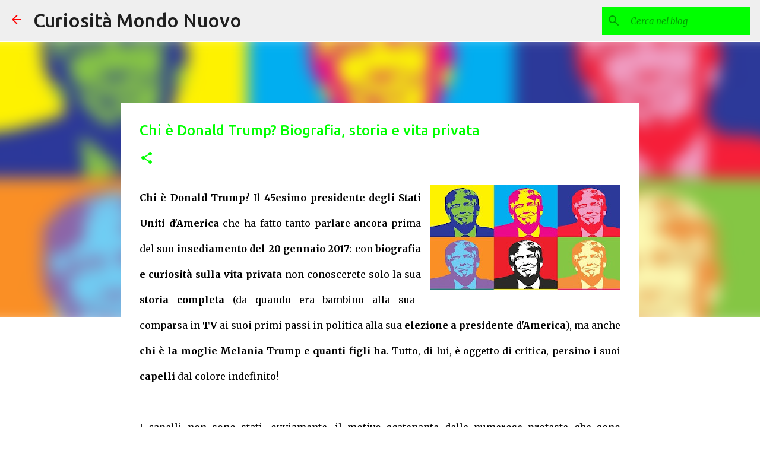

--- FILE ---
content_type: text/html; charset=UTF-8
request_url: https://curiositamondonuovo.blogspot.com/2016/11/chi-e-donald-trump-biografia-vita.html
body_size: 27702
content:
<!DOCTYPE html>
<html dir='ltr' xmlns='http://www.w3.org/1999/xhtml' xmlns:b='http://www.google.com/2005/gml/b' xmlns:data='http://www.google.com/2005/gml/data' xmlns:expr='http://www.google.com/2005/gml/expr'>
<head>
<meta content='width=device-width, initial-scale=1' name='viewport'/>
<title>Chi è Donald Trump? Biografia, storia e vita privata</title>
<meta content='text/html; charset=UTF-8' http-equiv='Content-Type'/>
<!-- Chrome, Firefox OS and Opera -->
<meta content='#ffffff' name='theme-color'/>
<!-- Windows Phone -->
<meta content='#ffffff' name='msapplication-navbutton-color'/>
<meta content='blogger' name='generator'/>
<link href='https://curiositamondonuovo.blogspot.com/favicon.ico' rel='icon' type='image/x-icon'/>
<link href='https://curiositamondonuovo.blogspot.com/2016/11/chi-e-donald-trump-biografia-vita.html' rel='canonical'/>
<link rel="alternate" type="application/atom+xml" title="Curiosità Mondo Nuovo - Atom" href="https://curiositamondonuovo.blogspot.com/feeds/posts/default" />
<link rel="alternate" type="application/rss+xml" title="Curiosità Mondo Nuovo - RSS" href="https://curiositamondonuovo.blogspot.com/feeds/posts/default?alt=rss" />
<link rel="service.post" type="application/atom+xml" title="Curiosità Mondo Nuovo - Atom" href="https://www.blogger.com/feeds/2920566530890215004/posts/default" />

<link rel="alternate" type="application/atom+xml" title="Curiosità Mondo Nuovo - Atom" href="https://curiositamondonuovo.blogspot.com/feeds/3415009777047241082/comments/default" />
<!--Can't find substitution for tag [blog.ieCssRetrofitLinks]-->
<link href='https://blogger.googleusercontent.com/img/b/R29vZ2xl/AVvXsEhMjwHQtDHyG3OwYM4sE8HHQmnTC6m8iNEcbAktlrkB5_JB4V6YhhnPsCEyn07WRiwKTkR4yJn2CRsv2WtADcRc4bcB19UyH9eD4K0MLr8kLPxeg13GmV2sawjpyuyE7YPIBTyeIJs3RKsL/s320/donald-trump-presidente-america.jpg' rel='image_src'/>
<meta content='Chi è Donald Trump? Tutti i segreti e le curiosità su biografia, carriera e vita privata' name='description'/>
<meta content='https://curiositamondonuovo.blogspot.com/2016/11/chi-e-donald-trump-biografia-vita.html' property='og:url'/>
<meta content='Chi è Donald Trump? Biografia, storia e vita privata' property='og:title'/>
<meta content='Chi è Donald Trump? Tutti i segreti e le curiosità su biografia, carriera e vita privata' property='og:description'/>
<meta content='https://blogger.googleusercontent.com/img/b/R29vZ2xl/AVvXsEhMjwHQtDHyG3OwYM4sE8HHQmnTC6m8iNEcbAktlrkB5_JB4V6YhhnPsCEyn07WRiwKTkR4yJn2CRsv2WtADcRc4bcB19UyH9eD4K0MLr8kLPxeg13GmV2sawjpyuyE7YPIBTyeIJs3RKsL/w1200-h630-p-k-no-nu/donald-trump-presidente-america.jpg' property='og:image'/>
<style type='text/css'>@font-face{font-family:'Lato';font-style:normal;font-weight:400;font-display:swap;src:url(//fonts.gstatic.com/s/lato/v25/S6uyw4BMUTPHjxAwXiWtFCfQ7A.woff2)format('woff2');unicode-range:U+0100-02BA,U+02BD-02C5,U+02C7-02CC,U+02CE-02D7,U+02DD-02FF,U+0304,U+0308,U+0329,U+1D00-1DBF,U+1E00-1E9F,U+1EF2-1EFF,U+2020,U+20A0-20AB,U+20AD-20C0,U+2113,U+2C60-2C7F,U+A720-A7FF;}@font-face{font-family:'Lato';font-style:normal;font-weight:400;font-display:swap;src:url(//fonts.gstatic.com/s/lato/v25/S6uyw4BMUTPHjx4wXiWtFCc.woff2)format('woff2');unicode-range:U+0000-00FF,U+0131,U+0152-0153,U+02BB-02BC,U+02C6,U+02DA,U+02DC,U+0304,U+0308,U+0329,U+2000-206F,U+20AC,U+2122,U+2191,U+2193,U+2212,U+2215,U+FEFF,U+FFFD;}@font-face{font-family:'Lato';font-style:normal;font-weight:700;font-display:swap;src:url(//fonts.gstatic.com/s/lato/v25/S6u9w4BMUTPHh6UVSwaPGQ3q5d0N7w.woff2)format('woff2');unicode-range:U+0100-02BA,U+02BD-02C5,U+02C7-02CC,U+02CE-02D7,U+02DD-02FF,U+0304,U+0308,U+0329,U+1D00-1DBF,U+1E00-1E9F,U+1EF2-1EFF,U+2020,U+20A0-20AB,U+20AD-20C0,U+2113,U+2C60-2C7F,U+A720-A7FF;}@font-face{font-family:'Lato';font-style:normal;font-weight:700;font-display:swap;src:url(//fonts.gstatic.com/s/lato/v25/S6u9w4BMUTPHh6UVSwiPGQ3q5d0.woff2)format('woff2');unicode-range:U+0000-00FF,U+0131,U+0152-0153,U+02BB-02BC,U+02C6,U+02DA,U+02DC,U+0304,U+0308,U+0329,U+2000-206F,U+20AC,U+2122,U+2191,U+2193,U+2212,U+2215,U+FEFF,U+FFFD;}@font-face{font-family:'Lato';font-style:normal;font-weight:900;font-display:swap;src:url(//fonts.gstatic.com/s/lato/v25/S6u9w4BMUTPHh50XSwaPGQ3q5d0N7w.woff2)format('woff2');unicode-range:U+0100-02BA,U+02BD-02C5,U+02C7-02CC,U+02CE-02D7,U+02DD-02FF,U+0304,U+0308,U+0329,U+1D00-1DBF,U+1E00-1E9F,U+1EF2-1EFF,U+2020,U+20A0-20AB,U+20AD-20C0,U+2113,U+2C60-2C7F,U+A720-A7FF;}@font-face{font-family:'Lato';font-style:normal;font-weight:900;font-display:swap;src:url(//fonts.gstatic.com/s/lato/v25/S6u9w4BMUTPHh50XSwiPGQ3q5d0.woff2)format('woff2');unicode-range:U+0000-00FF,U+0131,U+0152-0153,U+02BB-02BC,U+02C6,U+02DA,U+02DC,U+0304,U+0308,U+0329,U+2000-206F,U+20AC,U+2122,U+2191,U+2193,U+2212,U+2215,U+FEFF,U+FFFD;}@font-face{font-family:'Merriweather';font-style:italic;font-weight:300;font-stretch:100%;font-display:swap;src:url(//fonts.gstatic.com/s/merriweather/v33/u-4c0qyriQwlOrhSvowK_l5-eTxCVx0ZbwLvKH2Gk9hLmp0v5yA-xXPqCzLvF-adrHOg7iDTFw.woff2)format('woff2');unicode-range:U+0460-052F,U+1C80-1C8A,U+20B4,U+2DE0-2DFF,U+A640-A69F,U+FE2E-FE2F;}@font-face{font-family:'Merriweather';font-style:italic;font-weight:300;font-stretch:100%;font-display:swap;src:url(//fonts.gstatic.com/s/merriweather/v33/u-4c0qyriQwlOrhSvowK_l5-eTxCVx0ZbwLvKH2Gk9hLmp0v5yA-xXPqCzLvF--drHOg7iDTFw.woff2)format('woff2');unicode-range:U+0301,U+0400-045F,U+0490-0491,U+04B0-04B1,U+2116;}@font-face{font-family:'Merriweather';font-style:italic;font-weight:300;font-stretch:100%;font-display:swap;src:url(//fonts.gstatic.com/s/merriweather/v33/u-4c0qyriQwlOrhSvowK_l5-eTxCVx0ZbwLvKH2Gk9hLmp0v5yA-xXPqCzLvF-SdrHOg7iDTFw.woff2)format('woff2');unicode-range:U+0102-0103,U+0110-0111,U+0128-0129,U+0168-0169,U+01A0-01A1,U+01AF-01B0,U+0300-0301,U+0303-0304,U+0308-0309,U+0323,U+0329,U+1EA0-1EF9,U+20AB;}@font-face{font-family:'Merriweather';font-style:italic;font-weight:300;font-stretch:100%;font-display:swap;src:url(//fonts.gstatic.com/s/merriweather/v33/u-4c0qyriQwlOrhSvowK_l5-eTxCVx0ZbwLvKH2Gk9hLmp0v5yA-xXPqCzLvF-WdrHOg7iDTFw.woff2)format('woff2');unicode-range:U+0100-02BA,U+02BD-02C5,U+02C7-02CC,U+02CE-02D7,U+02DD-02FF,U+0304,U+0308,U+0329,U+1D00-1DBF,U+1E00-1E9F,U+1EF2-1EFF,U+2020,U+20A0-20AB,U+20AD-20C0,U+2113,U+2C60-2C7F,U+A720-A7FF;}@font-face{font-family:'Merriweather';font-style:italic;font-weight:300;font-stretch:100%;font-display:swap;src:url(//fonts.gstatic.com/s/merriweather/v33/u-4c0qyriQwlOrhSvowK_l5-eTxCVx0ZbwLvKH2Gk9hLmp0v5yA-xXPqCzLvF-udrHOg7iA.woff2)format('woff2');unicode-range:U+0000-00FF,U+0131,U+0152-0153,U+02BB-02BC,U+02C6,U+02DA,U+02DC,U+0304,U+0308,U+0329,U+2000-206F,U+20AC,U+2122,U+2191,U+2193,U+2212,U+2215,U+FEFF,U+FFFD;}@font-face{font-family:'Merriweather';font-style:italic;font-weight:400;font-stretch:100%;font-display:swap;src:url(//fonts.gstatic.com/s/merriweather/v33/u-4c0qyriQwlOrhSvowK_l5-eTxCVx0ZbwLvKH2Gk9hLmp0v5yA-xXPqCzLvF-adrHOg7iDTFw.woff2)format('woff2');unicode-range:U+0460-052F,U+1C80-1C8A,U+20B4,U+2DE0-2DFF,U+A640-A69F,U+FE2E-FE2F;}@font-face{font-family:'Merriweather';font-style:italic;font-weight:400;font-stretch:100%;font-display:swap;src:url(//fonts.gstatic.com/s/merriweather/v33/u-4c0qyriQwlOrhSvowK_l5-eTxCVx0ZbwLvKH2Gk9hLmp0v5yA-xXPqCzLvF--drHOg7iDTFw.woff2)format('woff2');unicode-range:U+0301,U+0400-045F,U+0490-0491,U+04B0-04B1,U+2116;}@font-face{font-family:'Merriweather';font-style:italic;font-weight:400;font-stretch:100%;font-display:swap;src:url(//fonts.gstatic.com/s/merriweather/v33/u-4c0qyriQwlOrhSvowK_l5-eTxCVx0ZbwLvKH2Gk9hLmp0v5yA-xXPqCzLvF-SdrHOg7iDTFw.woff2)format('woff2');unicode-range:U+0102-0103,U+0110-0111,U+0128-0129,U+0168-0169,U+01A0-01A1,U+01AF-01B0,U+0300-0301,U+0303-0304,U+0308-0309,U+0323,U+0329,U+1EA0-1EF9,U+20AB;}@font-face{font-family:'Merriweather';font-style:italic;font-weight:400;font-stretch:100%;font-display:swap;src:url(//fonts.gstatic.com/s/merriweather/v33/u-4c0qyriQwlOrhSvowK_l5-eTxCVx0ZbwLvKH2Gk9hLmp0v5yA-xXPqCzLvF-WdrHOg7iDTFw.woff2)format('woff2');unicode-range:U+0100-02BA,U+02BD-02C5,U+02C7-02CC,U+02CE-02D7,U+02DD-02FF,U+0304,U+0308,U+0329,U+1D00-1DBF,U+1E00-1E9F,U+1EF2-1EFF,U+2020,U+20A0-20AB,U+20AD-20C0,U+2113,U+2C60-2C7F,U+A720-A7FF;}@font-face{font-family:'Merriweather';font-style:italic;font-weight:400;font-stretch:100%;font-display:swap;src:url(//fonts.gstatic.com/s/merriweather/v33/u-4c0qyriQwlOrhSvowK_l5-eTxCVx0ZbwLvKH2Gk9hLmp0v5yA-xXPqCzLvF-udrHOg7iA.woff2)format('woff2');unicode-range:U+0000-00FF,U+0131,U+0152-0153,U+02BB-02BC,U+02C6,U+02DA,U+02DC,U+0304,U+0308,U+0329,U+2000-206F,U+20AC,U+2122,U+2191,U+2193,U+2212,U+2215,U+FEFF,U+FFFD;}@font-face{font-family:'Merriweather';font-style:normal;font-weight:400;font-stretch:100%;font-display:swap;src:url(//fonts.gstatic.com/s/merriweather/v33/u-4e0qyriQwlOrhSvowK_l5UcA6zuSYEqOzpPe3HOZJ5eX1WtLaQwmYiSeqnJ-mXq1Gi3iE.woff2)format('woff2');unicode-range:U+0460-052F,U+1C80-1C8A,U+20B4,U+2DE0-2DFF,U+A640-A69F,U+FE2E-FE2F;}@font-face{font-family:'Merriweather';font-style:normal;font-weight:400;font-stretch:100%;font-display:swap;src:url(//fonts.gstatic.com/s/merriweather/v33/u-4e0qyriQwlOrhSvowK_l5UcA6zuSYEqOzpPe3HOZJ5eX1WtLaQwmYiSequJ-mXq1Gi3iE.woff2)format('woff2');unicode-range:U+0301,U+0400-045F,U+0490-0491,U+04B0-04B1,U+2116;}@font-face{font-family:'Merriweather';font-style:normal;font-weight:400;font-stretch:100%;font-display:swap;src:url(//fonts.gstatic.com/s/merriweather/v33/u-4e0qyriQwlOrhSvowK_l5UcA6zuSYEqOzpPe3HOZJ5eX1WtLaQwmYiSeqlJ-mXq1Gi3iE.woff2)format('woff2');unicode-range:U+0102-0103,U+0110-0111,U+0128-0129,U+0168-0169,U+01A0-01A1,U+01AF-01B0,U+0300-0301,U+0303-0304,U+0308-0309,U+0323,U+0329,U+1EA0-1EF9,U+20AB;}@font-face{font-family:'Merriweather';font-style:normal;font-weight:400;font-stretch:100%;font-display:swap;src:url(//fonts.gstatic.com/s/merriweather/v33/u-4e0qyriQwlOrhSvowK_l5UcA6zuSYEqOzpPe3HOZJ5eX1WtLaQwmYiSeqkJ-mXq1Gi3iE.woff2)format('woff2');unicode-range:U+0100-02BA,U+02BD-02C5,U+02C7-02CC,U+02CE-02D7,U+02DD-02FF,U+0304,U+0308,U+0329,U+1D00-1DBF,U+1E00-1E9F,U+1EF2-1EFF,U+2020,U+20A0-20AB,U+20AD-20C0,U+2113,U+2C60-2C7F,U+A720-A7FF;}@font-face{font-family:'Merriweather';font-style:normal;font-weight:400;font-stretch:100%;font-display:swap;src:url(//fonts.gstatic.com/s/merriweather/v33/u-4e0qyriQwlOrhSvowK_l5UcA6zuSYEqOzpPe3HOZJ5eX1WtLaQwmYiSeqqJ-mXq1Gi.woff2)format('woff2');unicode-range:U+0000-00FF,U+0131,U+0152-0153,U+02BB-02BC,U+02C6,U+02DA,U+02DC,U+0304,U+0308,U+0329,U+2000-206F,U+20AC,U+2122,U+2191,U+2193,U+2212,U+2215,U+FEFF,U+FFFD;}@font-face{font-family:'Merriweather';font-style:normal;font-weight:700;font-stretch:100%;font-display:swap;src:url(//fonts.gstatic.com/s/merriweather/v33/u-4e0qyriQwlOrhSvowK_l5UcA6zuSYEqOzpPe3HOZJ5eX1WtLaQwmYiSeqnJ-mXq1Gi3iE.woff2)format('woff2');unicode-range:U+0460-052F,U+1C80-1C8A,U+20B4,U+2DE0-2DFF,U+A640-A69F,U+FE2E-FE2F;}@font-face{font-family:'Merriweather';font-style:normal;font-weight:700;font-stretch:100%;font-display:swap;src:url(//fonts.gstatic.com/s/merriweather/v33/u-4e0qyriQwlOrhSvowK_l5UcA6zuSYEqOzpPe3HOZJ5eX1WtLaQwmYiSequJ-mXq1Gi3iE.woff2)format('woff2');unicode-range:U+0301,U+0400-045F,U+0490-0491,U+04B0-04B1,U+2116;}@font-face{font-family:'Merriweather';font-style:normal;font-weight:700;font-stretch:100%;font-display:swap;src:url(//fonts.gstatic.com/s/merriweather/v33/u-4e0qyriQwlOrhSvowK_l5UcA6zuSYEqOzpPe3HOZJ5eX1WtLaQwmYiSeqlJ-mXq1Gi3iE.woff2)format('woff2');unicode-range:U+0102-0103,U+0110-0111,U+0128-0129,U+0168-0169,U+01A0-01A1,U+01AF-01B0,U+0300-0301,U+0303-0304,U+0308-0309,U+0323,U+0329,U+1EA0-1EF9,U+20AB;}@font-face{font-family:'Merriweather';font-style:normal;font-weight:700;font-stretch:100%;font-display:swap;src:url(//fonts.gstatic.com/s/merriweather/v33/u-4e0qyriQwlOrhSvowK_l5UcA6zuSYEqOzpPe3HOZJ5eX1WtLaQwmYiSeqkJ-mXq1Gi3iE.woff2)format('woff2');unicode-range:U+0100-02BA,U+02BD-02C5,U+02C7-02CC,U+02CE-02D7,U+02DD-02FF,U+0304,U+0308,U+0329,U+1D00-1DBF,U+1E00-1E9F,U+1EF2-1EFF,U+2020,U+20A0-20AB,U+20AD-20C0,U+2113,U+2C60-2C7F,U+A720-A7FF;}@font-face{font-family:'Merriweather';font-style:normal;font-weight:700;font-stretch:100%;font-display:swap;src:url(//fonts.gstatic.com/s/merriweather/v33/u-4e0qyriQwlOrhSvowK_l5UcA6zuSYEqOzpPe3HOZJ5eX1WtLaQwmYiSeqqJ-mXq1Gi.woff2)format('woff2');unicode-range:U+0000-00FF,U+0131,U+0152-0153,U+02BB-02BC,U+02C6,U+02DA,U+02DC,U+0304,U+0308,U+0329,U+2000-206F,U+20AC,U+2122,U+2191,U+2193,U+2212,U+2215,U+FEFF,U+FFFD;}@font-face{font-family:'Merriweather';font-style:normal;font-weight:900;font-stretch:100%;font-display:swap;src:url(//fonts.gstatic.com/s/merriweather/v33/u-4e0qyriQwlOrhSvowK_l5UcA6zuSYEqOzpPe3HOZJ5eX1WtLaQwmYiSeqnJ-mXq1Gi3iE.woff2)format('woff2');unicode-range:U+0460-052F,U+1C80-1C8A,U+20B4,U+2DE0-2DFF,U+A640-A69F,U+FE2E-FE2F;}@font-face{font-family:'Merriweather';font-style:normal;font-weight:900;font-stretch:100%;font-display:swap;src:url(//fonts.gstatic.com/s/merriweather/v33/u-4e0qyriQwlOrhSvowK_l5UcA6zuSYEqOzpPe3HOZJ5eX1WtLaQwmYiSequJ-mXq1Gi3iE.woff2)format('woff2');unicode-range:U+0301,U+0400-045F,U+0490-0491,U+04B0-04B1,U+2116;}@font-face{font-family:'Merriweather';font-style:normal;font-weight:900;font-stretch:100%;font-display:swap;src:url(//fonts.gstatic.com/s/merriweather/v33/u-4e0qyriQwlOrhSvowK_l5UcA6zuSYEqOzpPe3HOZJ5eX1WtLaQwmYiSeqlJ-mXq1Gi3iE.woff2)format('woff2');unicode-range:U+0102-0103,U+0110-0111,U+0128-0129,U+0168-0169,U+01A0-01A1,U+01AF-01B0,U+0300-0301,U+0303-0304,U+0308-0309,U+0323,U+0329,U+1EA0-1EF9,U+20AB;}@font-face{font-family:'Merriweather';font-style:normal;font-weight:900;font-stretch:100%;font-display:swap;src:url(//fonts.gstatic.com/s/merriweather/v33/u-4e0qyriQwlOrhSvowK_l5UcA6zuSYEqOzpPe3HOZJ5eX1WtLaQwmYiSeqkJ-mXq1Gi3iE.woff2)format('woff2');unicode-range:U+0100-02BA,U+02BD-02C5,U+02C7-02CC,U+02CE-02D7,U+02DD-02FF,U+0304,U+0308,U+0329,U+1D00-1DBF,U+1E00-1E9F,U+1EF2-1EFF,U+2020,U+20A0-20AB,U+20AD-20C0,U+2113,U+2C60-2C7F,U+A720-A7FF;}@font-face{font-family:'Merriweather';font-style:normal;font-weight:900;font-stretch:100%;font-display:swap;src:url(//fonts.gstatic.com/s/merriweather/v33/u-4e0qyriQwlOrhSvowK_l5UcA6zuSYEqOzpPe3HOZJ5eX1WtLaQwmYiSeqqJ-mXq1Gi.woff2)format('woff2');unicode-range:U+0000-00FF,U+0131,U+0152-0153,U+02BB-02BC,U+02C6,U+02DA,U+02DC,U+0304,U+0308,U+0329,U+2000-206F,U+20AC,U+2122,U+2191,U+2193,U+2212,U+2215,U+FEFF,U+FFFD;}@font-face{font-family:'Ubuntu';font-style:normal;font-weight:400;font-display:swap;src:url(//fonts.gstatic.com/s/ubuntu/v21/4iCs6KVjbNBYlgoKcg72nU6AF7xm.woff2)format('woff2');unicode-range:U+0460-052F,U+1C80-1C8A,U+20B4,U+2DE0-2DFF,U+A640-A69F,U+FE2E-FE2F;}@font-face{font-family:'Ubuntu';font-style:normal;font-weight:400;font-display:swap;src:url(//fonts.gstatic.com/s/ubuntu/v21/4iCs6KVjbNBYlgoKew72nU6AF7xm.woff2)format('woff2');unicode-range:U+0301,U+0400-045F,U+0490-0491,U+04B0-04B1,U+2116;}@font-face{font-family:'Ubuntu';font-style:normal;font-weight:400;font-display:swap;src:url(//fonts.gstatic.com/s/ubuntu/v21/4iCs6KVjbNBYlgoKcw72nU6AF7xm.woff2)format('woff2');unicode-range:U+1F00-1FFF;}@font-face{font-family:'Ubuntu';font-style:normal;font-weight:400;font-display:swap;src:url(//fonts.gstatic.com/s/ubuntu/v21/4iCs6KVjbNBYlgoKfA72nU6AF7xm.woff2)format('woff2');unicode-range:U+0370-0377,U+037A-037F,U+0384-038A,U+038C,U+038E-03A1,U+03A3-03FF;}@font-face{font-family:'Ubuntu';font-style:normal;font-weight:400;font-display:swap;src:url(//fonts.gstatic.com/s/ubuntu/v21/4iCs6KVjbNBYlgoKcQ72nU6AF7xm.woff2)format('woff2');unicode-range:U+0100-02BA,U+02BD-02C5,U+02C7-02CC,U+02CE-02D7,U+02DD-02FF,U+0304,U+0308,U+0329,U+1D00-1DBF,U+1E00-1E9F,U+1EF2-1EFF,U+2020,U+20A0-20AB,U+20AD-20C0,U+2113,U+2C60-2C7F,U+A720-A7FF;}@font-face{font-family:'Ubuntu';font-style:normal;font-weight:400;font-display:swap;src:url(//fonts.gstatic.com/s/ubuntu/v21/4iCs6KVjbNBYlgoKfw72nU6AFw.woff2)format('woff2');unicode-range:U+0000-00FF,U+0131,U+0152-0153,U+02BB-02BC,U+02C6,U+02DA,U+02DC,U+0304,U+0308,U+0329,U+2000-206F,U+20AC,U+2122,U+2191,U+2193,U+2212,U+2215,U+FEFF,U+FFFD;}@font-face{font-family:'Ubuntu';font-style:normal;font-weight:500;font-display:swap;src:url(//fonts.gstatic.com/s/ubuntu/v21/4iCv6KVjbNBYlgoCjC3jvWyNPYZvg7UI.woff2)format('woff2');unicode-range:U+0460-052F,U+1C80-1C8A,U+20B4,U+2DE0-2DFF,U+A640-A69F,U+FE2E-FE2F;}@font-face{font-family:'Ubuntu';font-style:normal;font-weight:500;font-display:swap;src:url(//fonts.gstatic.com/s/ubuntu/v21/4iCv6KVjbNBYlgoCjC3jtGyNPYZvg7UI.woff2)format('woff2');unicode-range:U+0301,U+0400-045F,U+0490-0491,U+04B0-04B1,U+2116;}@font-face{font-family:'Ubuntu';font-style:normal;font-weight:500;font-display:swap;src:url(//fonts.gstatic.com/s/ubuntu/v21/4iCv6KVjbNBYlgoCjC3jvGyNPYZvg7UI.woff2)format('woff2');unicode-range:U+1F00-1FFF;}@font-face{font-family:'Ubuntu';font-style:normal;font-weight:500;font-display:swap;src:url(//fonts.gstatic.com/s/ubuntu/v21/4iCv6KVjbNBYlgoCjC3js2yNPYZvg7UI.woff2)format('woff2');unicode-range:U+0370-0377,U+037A-037F,U+0384-038A,U+038C,U+038E-03A1,U+03A3-03FF;}@font-face{font-family:'Ubuntu';font-style:normal;font-weight:500;font-display:swap;src:url(//fonts.gstatic.com/s/ubuntu/v21/4iCv6KVjbNBYlgoCjC3jvmyNPYZvg7UI.woff2)format('woff2');unicode-range:U+0100-02BA,U+02BD-02C5,U+02C7-02CC,U+02CE-02D7,U+02DD-02FF,U+0304,U+0308,U+0329,U+1D00-1DBF,U+1E00-1E9F,U+1EF2-1EFF,U+2020,U+20A0-20AB,U+20AD-20C0,U+2113,U+2C60-2C7F,U+A720-A7FF;}@font-face{font-family:'Ubuntu';font-style:normal;font-weight:500;font-display:swap;src:url(//fonts.gstatic.com/s/ubuntu/v21/4iCv6KVjbNBYlgoCjC3jsGyNPYZvgw.woff2)format('woff2');unicode-range:U+0000-00FF,U+0131,U+0152-0153,U+02BB-02BC,U+02C6,U+02DA,U+02DC,U+0304,U+0308,U+0329,U+2000-206F,U+20AC,U+2122,U+2191,U+2193,U+2212,U+2215,U+FEFF,U+FFFD;}@font-face{font-family:'Ubuntu';font-style:normal;font-weight:700;font-display:swap;src:url(//fonts.gstatic.com/s/ubuntu/v21/4iCv6KVjbNBYlgoCxCvjvWyNPYZvg7UI.woff2)format('woff2');unicode-range:U+0460-052F,U+1C80-1C8A,U+20B4,U+2DE0-2DFF,U+A640-A69F,U+FE2E-FE2F;}@font-face{font-family:'Ubuntu';font-style:normal;font-weight:700;font-display:swap;src:url(//fonts.gstatic.com/s/ubuntu/v21/4iCv6KVjbNBYlgoCxCvjtGyNPYZvg7UI.woff2)format('woff2');unicode-range:U+0301,U+0400-045F,U+0490-0491,U+04B0-04B1,U+2116;}@font-face{font-family:'Ubuntu';font-style:normal;font-weight:700;font-display:swap;src:url(//fonts.gstatic.com/s/ubuntu/v21/4iCv6KVjbNBYlgoCxCvjvGyNPYZvg7UI.woff2)format('woff2');unicode-range:U+1F00-1FFF;}@font-face{font-family:'Ubuntu';font-style:normal;font-weight:700;font-display:swap;src:url(//fonts.gstatic.com/s/ubuntu/v21/4iCv6KVjbNBYlgoCxCvjs2yNPYZvg7UI.woff2)format('woff2');unicode-range:U+0370-0377,U+037A-037F,U+0384-038A,U+038C,U+038E-03A1,U+03A3-03FF;}@font-face{font-family:'Ubuntu';font-style:normal;font-weight:700;font-display:swap;src:url(//fonts.gstatic.com/s/ubuntu/v21/4iCv6KVjbNBYlgoCxCvjvmyNPYZvg7UI.woff2)format('woff2');unicode-range:U+0100-02BA,U+02BD-02C5,U+02C7-02CC,U+02CE-02D7,U+02DD-02FF,U+0304,U+0308,U+0329,U+1D00-1DBF,U+1E00-1E9F,U+1EF2-1EFF,U+2020,U+20A0-20AB,U+20AD-20C0,U+2113,U+2C60-2C7F,U+A720-A7FF;}@font-face{font-family:'Ubuntu';font-style:normal;font-weight:700;font-display:swap;src:url(//fonts.gstatic.com/s/ubuntu/v21/4iCv6KVjbNBYlgoCxCvjsGyNPYZvgw.woff2)format('woff2');unicode-range:U+0000-00FF,U+0131,U+0152-0153,U+02BB-02BC,U+02C6,U+02DA,U+02DC,U+0304,U+0308,U+0329,U+2000-206F,U+20AC,U+2122,U+2191,U+2193,U+2212,U+2215,U+FEFF,U+FFFD;}</style>
<style id='page-skin-1' type='text/css'><!--
/*! normalize.css v3.0.1 | MIT License | git.io/normalize */html{font-family:sans-serif;-ms-text-size-adjust:100%;-webkit-text-size-adjust:100%}body{margin:0}article,aside,details,figcaption,figure,footer,header,hgroup,main,nav,section,summary{display:block}audio,canvas,progress,video{display:inline-block;vertical-align:baseline}audio:not([controls]){display:none;height:0}[hidden],template{display:none}a{background:transparent}a:active,a:hover{outline:0}abbr[title]{border-bottom:1px dotted}b,strong{font-weight:bold}dfn{font-style:italic}h1{font-size:2em;margin:.67em 0}mark{background:#ff0;color:#000}small{font-size:80%}sub,sup{font-size:75%;line-height:0;position:relative;vertical-align:baseline}sup{top:-0.5em}sub{bottom:-0.25em}img{border:0}svg:not(:root){overflow:hidden}figure{margin:1em 40px}hr{-moz-box-sizing:content-box;box-sizing:content-box;height:0}pre{overflow:auto}code,kbd,pre,samp{font-family:monospace,monospace;font-size:1em}button,input,optgroup,select,textarea{color:inherit;font:inherit;margin:0}button{overflow:visible}button,select{text-transform:none}button,html input[type="button"],input[type="reset"],input[type="submit"]{-webkit-appearance:button;cursor:pointer}button[disabled],html input[disabled]{cursor:default}button::-moz-focus-inner,input::-moz-focus-inner{border:0;padding:0}input{line-height:normal}input[type="checkbox"],input[type="radio"]{box-sizing:border-box;padding:0}input[type="number"]::-webkit-inner-spin-button,input[type="number"]::-webkit-outer-spin-button{height:auto}input[type="search"]{-webkit-appearance:textfield;-moz-box-sizing:content-box;-webkit-box-sizing:content-box;box-sizing:content-box}input[type="search"]::-webkit-search-cancel-button,input[type="search"]::-webkit-search-decoration{-webkit-appearance:none}fieldset{border:1px solid #c0c0c0;margin:0 2px;padding:.35em .625em .75em}legend{border:0;padding:0}textarea{overflow:auto}optgroup{font-weight:bold}table{border-collapse:collapse;border-spacing:0}td,th{padding:0}
.skip-navigation {
background-color: #fff;
box-sizing: border-box;
color: #000;
display: block;
height: 0;
left: 0;
line-height: 50px;
overflow: hidden;
padding-top: 0;
position: fixed;
text-align: center;
top: 0;
-webkit-transition: box-shadow .3s , height .3s , padding-top .3s;
transition: box-shadow .3s , height .3s , padding-top .3s;
width: 100%;
z-index: 900;
}
.skip-navigation:focus {
box-shadow: 0 4px 5px 0 rgba(0,0,0,0.14) , 0 1px 10px 0 rgba(0,0,0,0.12) , 0 2px 4px -1px rgba(0,0,0,0.2);
height: 50px;
}
#main {
outline: none;
}
body {
overflow-wrap: break-word;
word-break: break-word;
word-wrap: break-word;
}
.hidden {
display: none;
}
.invisible {
visibility: hidden;
}
.container:after, .float-container:after {
clear: both;
content: "";
display: table;
}
.clearboth {
clear: both;
}
.dim-overlay {
background-color: rgba(0,0,0,0.54);
height: 100vh;
left: 0;
position: fixed;
top: 0;
width: 100%;
}
#sharing-dim-overlay {
background-color: transparent;
}
.main-heading {
position: absolute;
clip: rect(1px,1px,1px,1px);
padding: 0;
border: 0;
height: 1px;
width: 1px;
overflow: hidden;
}
.loading-spinner-large {
-webkit-animation: mspin-rotate 1568.63ms infinite linear;
animation: mspin-rotate 1568.63ms infinite linear;
height: 48px;
overflow: hidden;
position: absolute;
width: 48px;
z-index: 200;
}
.loading-spinner-large>div {
-webkit-animation: mspin-revrot 5332ms infinite steps(4);
animation: mspin-revrot 5332ms infinite steps(4);
}
.loading-spinner-large>div>div {
-webkit-animation: mspin-singlecolor-large-film 1333ms infinite steps(81);
animation: mspin-singlecolor-large-film 1333ms infinite steps(81);
background-size: 100%;
height: 48px;
width: 3888px;
}
.mspin-black-large>div>div, .mspin-grey_54-large>div>div {
background-image: url(https://www.blogblog.com/indie/mspin_black_large.svg);
}
.mspin-white-large>div>div {
background-image: url(https://www.blogblog.com/indie/mspin_white_large.svg);
}
.mspin-grey_54-large {
opacity: .54;
}
@-webkit-keyframes mspin-singlecolor-large-film {
0% {
-webkit-transform: translateX(0);
transform: translateX(0);
}
to {
-webkit-transform: translateX(-3888px);
transform: translateX(-3888px);
}
}
@keyframes mspin-singlecolor-large-film {
0% {
-webkit-transform: translateX(0);
transform: translateX(0);
}
to {
-webkit-transform: translateX(-3888px);
transform: translateX(-3888px);
}
}
@-webkit-keyframes mspin-rotate {
0% {
-webkit-transform: rotate(0deg);
transform: rotate(0deg);
}
to {
-webkit-transform: rotate(360deg);
transform: rotate(360deg);
}
}
@keyframes mspin-rotate {
0% {
-webkit-transform: rotate(0deg);
transform: rotate(0deg);
}
to {
-webkit-transform: rotate(360deg);
transform: rotate(360deg);
}
}
@-webkit-keyframes mspin-revrot {
0% {
-webkit-transform: rotate(0deg);
transform: rotate(0deg);
}
to {
-webkit-transform: rotate(-360deg);
transform: rotate(-360deg);
}
}
@keyframes mspin-revrot {
0% {
-webkit-transform: rotate(0deg);
transform: rotate(0deg);
}
to {
-webkit-transform: rotate(-360deg);
transform: rotate(-360deg);
}
}
input::-ms-clear {
display: none;
}
.blogger-logo, .svg-icon-24.blogger-logo {
fill: #ff9800;
opacity: 1;
}
.widget.Attribution {
margin-top: 1em;
text-align: center;
}
.widget.Attribution .blogger img, .widget.Attribution .blogger svg {
vertical-align: bottom;
}
.widget.Attribution .blogger img {
margin-right: .5em;
}
.widget.Attribution div {
line-height: 24px;
margin-top: .5em;
}
.widget.Attribution .image-attribution, .widget.Attribution .copyright {
font-size: .7em;
margin-top: 1.5em;
}
.item-control {
display: none;
}
.BLOG_mobile_video_class {
display: none;
}
.bg-photo {
background-attachment: scroll !important;
}
body .CSS_LIGHTBOX {
z-index: 900;
}
.extendable .show-more, .extendable .show-less {
border-color: #00ff00;
color: #00ff00;
margin-top: 8px;
}
.extendable .show-more.hidden, .extendable .show-less.hidden {
display: none;
}
.inline-ad {
display: none;
max-width: 100%;
overflow: hidden;
}
.adsbygoogle {
display: block;
}
#cookieChoiceInfo {
bottom: 0;
top: auto;
}
iframe.b-hbp-video {
border: none;
}
.post-body img {
max-width: 100%;
}
.post-body iframe {
max-width: 100%;
}
.post-body a[imageanchor="1"] {
display: inline-block;
}
.byline {
margin-right: 1em;
}
.byline:last-child {
margin-right: 0;
}
.paging-control-container {
margin-bottom: 16px;
}
.paging-control-container .paging-control {
display: inline-block;
}
.paging-control-container .paging-control, .paging-control-container .comment-range-text:after {
color: #00ff00;
}
.paging-control-container .paging-control, .paging-control-container .comment-range-text {
margin-right: 8px;
}
.paging-control-container .comment-range-text:after, .paging-control-container .paging-control:after {
content: "\b7";
cursor: default;
pointer-events: none;
}
.paging-control-container .comment-range-text:last-child:after, .paging-control-container .paging-control:last-child:after {
content: none;
}
.paging-control-container .comment-range-text:after, .paging-control-container .paging-control:after {
padding-left: 8px;
}
.byline.reactions iframe {
height: 20px;
}
.b-notification {
color: #000;
background-color: white;
border-bottom: solid 1px #000;
box-sizing: border-box;
padding: 16px 32px;
text-align: center;
}
.b-notification.visible {
-webkit-transition: margin-top .3s cubic-bezier(0.4,0.0,0.2,1);
transition: margin-top .3s cubic-bezier(0.4,0.0,0.2,1);
}
.b-notification.invisible {
position: absolute;
}
.b-notification-close {
position: absolute;
right: 8px;
top: 8px;
}
.no-posts-message {
line-height: 40px;
text-align: center;
}
.z {
left: 0; } @media screen and (max-width: 745px) {.z { left: 0;
}
body.item-view .post-body a[imageanchor="1"][style*="float: left;"], body.item-view .post-body a[imageanchor="1"][style*="float: right;"] {
float: none !important;
clear: none !important;
}
body.item-view .post-body a[imageanchor="1"] img {
display: block;
height: auto;
margin: 0 auto;
}
body.item-view .post-body a[imageanchor="1"][style*="float: left;"] img, body.item-view .post-body .separator[style*="text-align: left"] a[imageanchor="1"] img {
margin: 0 auto 0 0;
}
body.item-view .post-body a[imageanchor="1"][style*="float: right;"] img, body.item-view .post-body .separator[style*="text-align: right"] a[imageanchor="1"] img {
margin: 0 0 0 auto;
}
.post-body a[imageanchor] {
display: block;
}
body.item-view .post-body a[imageanchor="1"] {
margin-left: 0 !important;
margin-right: 0 !important;
}
body.item-view .post-body a[imageanchor="1"]+a[imageanchor="1"] {
margin-top: 16px;
}
.z {
left: 0; } } .z { left: 0;
}
#comments {
border-top: 1px dashed rgba(0,0,0,0.54);
margin-top: 20px;
padding: 20px;
}
#comments .comment-thread ol {
margin: 0;
padding-left: 0;
}
#comments .comment-thread ol {
padding-left: 0;
}
#comments .comment-thread .comment-replies, #comments .comment .comment-replybox-single {
margin-left: 60px;
}
#comments .comment-thread .thread-count {
display: none;
}
#comments .comment {
list-style-type: none;
padding: 0 0 30px;
position: relative;
}
#comments .comment .comment {
padding-bottom: 8px;
}
.comment .avatar-image-container {
position: absolute;
}
.comment .avatar-image-container img {
border-radius: 50%;
}
.avatar-image-container svg, .comment .avatar-image-container .avatar-icon {
border-radius: 50%;
border: solid 1px #00ff00;
box-sizing: border-box;
fill: #00ff00;
height: 35px;
margin: 0;
padding: 7px;
width: 35px;
}
.comment .comment-block {
margin-top: 10px;
padding-bottom: 0;
}
.comment .comment-block {
margin-left: 60px;
}
#comments .comment-author-header-wrapper {
margin-left: 40px;
}
#comments .comment .thread-expanded .comment-block {
padding-bottom: 20px;
}
#comments .comment .comment-header .user, #comments .comment .comment-header .user a {
color: #00ff00;
font-style: normal;
font-weight: bold;
}
#comments .comment .comment-actions {
background: transparent;
border: none;
box-shadow: none;
color: #00ff00;
cursor: pointer;
font-size: 14px;
font-weight: bold;
outline: none;
text-decoration: none;
text-transform: uppercase;
width: auto;
bottom: 0;
margin-bottom: 15px;
position: absolute;
}
#comments .comment .comment-actions>* {
margin-right: 8px;
}
#comments .comment .comment-header .datetime {
bottom: 0;
color: rgba(0,0,0,0.54);
display: inline-block;
font-size: 13px;
font-style: italic;
}
#comments .comment .comment-header .datetime {
margin-left: 8px;
}
#comments .comment .comment-header .datetime a, #comments .comment .comment-footer .comment-timestamp a {
color: rgba(0,0,0,0.54);
}
.comment .comment-body, #comments .comment .comment-content {
margin-top: 12px;
word-break: break-word;
}
.comment-body {
margin-bottom: 12px;
}
#comments.embed[data-num-comments="0"] {
border: none;
margin-top: 0;
padding-top: 0;
}
#comments.embed[data-num-comments="0"] #comment-post-message, #comments.embed[data-num-comments="0"] div.comment-form>p, #comments.embed[data-num-comments="0"] p.comment-footer {
display: none;
}
#comment-editor-src {
display: none;
}
.comments .comments-content .loadmore.loaded {
max-height: 0;
opacity: 0;
overflow: hidden;
}
.extendable .remaining-items {
height: 0;
overflow: hidden;
-webkit-transition: height .3s cubic-bezier(0.4,0.0,0.2,1);
transition: height .3s cubic-bezier(0.4,0.0,0.2,1);
}
.extendable .remaining-items.expanded {
height: auto;
}
.svg-icon-24, .svg-icon-24-button {
cursor: pointer;
height: 24px;
width: 24px;
min-width: 24px;
}
.touch-icon {
margin: -12px;
padding: 12px;
}
html[dir=rtl] .rtl-reversible-icon {
-webkit-transform: scaleX(-1);
-ms-transform: scaleX(-1);
transform: scaleX(-1);
}
svg:not(:root).touch-icon {
overflow: visible;
}
.touch-icon:focus, .touch-icon:active {
background-color: rgba(153,153,153,.4);
border-radius: 50%;
}
.touch-icon-button, .svg-icon-24-button {
background: transparent;
border: none;
margin: 0;
outline: none;
padding: 0;
}
.touch-icon-button .touch-icon:focus, .touch-icon-button .touch-icon:active {
background-color: transparent;
}
.touch-icon-button:focus .touch-icon, .touch-icon-button:active .touch-icon {
background-color: rgba(153,153,153,.4);
border-radius: 50%;
}
.widget.Profile .default-avatar-wrapper .avatar-icon {
border-radius: 50%;
border: solid 1px #ff0000;
box-sizing: border-box;
fill: #ff0000;
margin: 0;
}
.widget.Profile .individual .profile-img, .widget.Profile .individual .avatar-icon {
height: 90px;
width: 90px;
}
.widget.Profile .team .profile-img, .widget.Profile .team .avatar-icon, .widget.Profile .team .default-avatar-wrapper {
height: 40px;
width: 40px;
}
.widget.Profile .individual .default-avatar-wrapper .avatar-icon {
padding: 25px;
}
.widget.Profile .team .default-avatar-wrapper .avatar-icon {
padding: 8px;
}
.snippet-container {
margin: 0;
position: relative;
overflow: hidden;
}
.snippet-fade {
bottom: 0;
box-sizing: border-box;
position: absolute;
width: 96px;
}
.snippet-fade {
right: 0;
}
.snippet-fade:after {
content: '\2026';
}
.snippet-fade:after {
float: right;
}
.centered-top-container.sticky {
left: 0;
position: fixed;
right: 0;
top: 0;
width: auto;
z-index: 8;
-webkit-transition-property: opacity , -webkit-transform;
transition-property: opacity , -webkit-transform;
transition-property: transform , opacity;
transition-property: transform , opacity , -webkit-transform;
-webkit-transition-duration: .2s;
transition-duration: .2s;
-webkit-transition-timing-function: cubic-bezier(0.4,0.0,0.2,1);
transition-timing-function: cubic-bezier(0.4,0.0,0.2,1);
}
.centered-top-placeholder {
display: none;
}
.collapsed-header .centered-top-placeholder {
display: block;
}
.centered-top-container .Header .replaced h1, .centered-top-placeholder .Header .replaced h1 {
display: none;
}
.centered-top-container.sticky .Header .replaced h1 {
display: block;
}
.centered-top-container.sticky .Header .header-widget {
background: none;
}
.centered-top-container.sticky .Header .header-image-wrapper {
display: none;
}
.centered-top-container img, .centered-top-placeholder img {
max-width: 100%;
}
.collapsible {
-webkit-transition: height .3s cubic-bezier(0.4,0.0,0.2,1);
transition: height .3s cubic-bezier(0.4,0.0,0.2,1);
}
.collapsible, .collapsible>summary {
display: block;
overflow: hidden;
}
.collapsible>:not(summary) {
display: none;
}
.collapsible[open]>:not(summary) {
display: block;
}
.collapsible:focus, .collapsible>summary:focus {
outline: none;
}
.collapsible>summary {
cursor: pointer;
display: block;
padding: 0;
}
.collapsible:focus>summary, .collapsible>summary:focus {
background-color: transparent;
}
.collapsible>summary::-webkit-details-marker {
display: none;
}
.collapsible-title {
-webkit-box-align: center;
-webkit-align-items: center;
-ms-flex-align: center;
align-items: center;
display: -webkit-box;
display: -webkit-flex;
display: -ms-flexbox;
display: flex;
}
.collapsible-title .title {
-webkit-box-flex: 1;
-webkit-flex: 1 1 auto;
-ms-flex: 1 1 auto;
flex: 1 1 auto;
-webkit-box-ordinal-group: 1;
-webkit-order: 0;
-ms-flex-order: 0;
order: 0;
overflow: hidden;
text-overflow: ellipsis;
white-space: nowrap;
}
.collapsible-title .chevron-down, .collapsible[open] .collapsible-title .chevron-up {
display: block;
}
.collapsible-title .chevron-up, .collapsible[open] .collapsible-title .chevron-down {
display: none;
}
.flat-button {
cursor: pointer;
display: inline-block;
font-weight: bold;
text-transform: uppercase;
border-radius: 2px;
padding: 8px;
margin: -8px;
}
.flat-icon-button {
background: transparent;
border: none;
margin: 0;
outline: none;
padding: 0;
margin: -12px;
padding: 12px;
cursor: pointer;
box-sizing: content-box;
display: inline-block;
line-height: 0;
}
.flat-icon-button, .flat-icon-button .splash-wrapper {
border-radius: 50%;
}
.flat-icon-button .splash.animate {
-webkit-animation-duration: .3s;
animation-duration: .3s;
}
body#layout .bg-photo-overlay, body#layout .bg-photo {
display: none;
}
body#layout .page_body {
padding: 0;
position: relative;
top: 0;
}
body#layout .page {
display: inline-block;
left: inherit;
position: relative;
vertical-align: top;
width: 540px;
}
body#layout .centered {
max-width: 954px;
}
body#layout .navigation {
display: none;
}
body#layout .sidebar-container {
display: inline-block;
width: 40%;
}
body#layout .hamburger-menu, body#layout .search {
display: none;
}
.overflowable-container {
max-height: 44px;
overflow: hidden;
position: relative;
}
.overflow-button {
cursor: pointer;
}
#overflowable-dim-overlay {
background: transparent;
}
.overflow-popup {
box-shadow: 0 2px 2px 0 rgba(0,0,0,.14) , 0 3px 1px -2px rgba(0,0,0,.2) , 0 1px 5px 0 rgba(0,0,0,.12);
background-color: #ffffff;
left: 0;
max-width: calc(100% - 32px);
position: absolute;
top: 0;
visibility: hidden;
z-index: 101;
}
.overflow-popup ul {
list-style: none;
}
.overflow-popup li, .overflow-popup .tabs li {
display: block;
height: auto;
}
.overflow-popup .tabs li {
padding-left: 0;
padding-right: 0;
}
.overflow-button.hidden, .overflow-popup li.hidden, .overflow-popup .tabs li.hidden {
display: none;
}
.widget.Sharing .sharing-button {
display: none;
}
.widget.Sharing .sharing-buttons li {
padding: 0;
}
.widget.Sharing .sharing-buttons li span {
display: none;
}
.post-share-buttons {
position: relative;
}
.share-buttons .svg-icon-24, .centered-bottom .share-buttons .svg-icon-24 {
fill: #00ff00;
}
.sharing-open.touch-icon-button:focus .touch-icon, .sharing-open.touch-icon-button:active .touch-icon {
background-color: transparent;
}
.share-buttons {
background-color: #ffffff;
border-radius: 2px;
box-shadow: 0 2px 2px 0 rgba(0,0,0,.14) , 0 3px 1px -2px rgba(0,0,0,.2) , 0 1px 5px 0 rgba(0,0,0,.12);
color: #000000;
list-style: none;
margin: 0;
padding: 8px 0;
position: absolute;
top: -11px;
min-width: 200px;
z-index: 101;
}
.share-buttons.hidden {
display: none;
}
.sharing-button {
background: transparent;
border: none;
margin: 0;
outline: none;
padding: 0;
cursor: pointer;
}
.share-buttons li {
margin: 0;
height: 48px;
}
.share-buttons li:last-child {
margin-bottom: 0;
}
.share-buttons li .sharing-platform-button {
box-sizing: border-box;
cursor: pointer;
display: block;
height: 100%;
margin-bottom: 0;
padding: 0 16px;
position: relative;
width: 100%;
}
.share-buttons li .sharing-platform-button:focus, .share-buttons li .sharing-platform-button:hover {
background-color: rgba(128,128,128,0.1);
outline: none;
}
.share-buttons li svg[class^="sharing-"], .share-buttons li svg[class*=" sharing-"] {
position: absolute;
top: 10px;
}
.share-buttons li span.sharing-platform-button, .share-buttons li span.sharing-platform-button {
position: relative;
top: 0;
}
.share-buttons li .platform-sharing-text {
display: block;
font-size: 16px;
line-height: 48px;
white-space: nowrap;
}
.share-buttons li .platform-sharing-text {
margin-left: 56px;
}
.sidebar-container {
background-color: #f7f7f7;
max-width: 280px;
overflow-y: auto;
-webkit-transition-property: -webkit-transform;
transition-property: -webkit-transform;
transition-property: transform;
transition-property: transform, -webkit-transform;
-webkit-transition-duration: .3s;
transition-duration: .3s;
-webkit-transition-timing-function: cubic-bezier(0.0,0.0,0.2,1);
transition-timing-function: cubic-bezier(0.0,0.0,0.2,1);
width: 280px;
z-index: 101;
-webkit-overflow-scrolling: touch;
}
.sidebar-container .navigation {
line-height: 0;
padding: 20px;
}
.sidebar-container .widget {
background: none;
margin: 0 16px;
padding: 1em 0;
}
.sidebar-container .widget .title {
color: #000000;
margin: 0;
}
.sidebar-container .widget ul {
list-style: none;
margin: 0;
padding: 0;
}
.sidebar-container .widget ul ul {
margin-left: 1em;
}
.sidebar-container .widget ul li {
font-size: 16px;
line-height: normal;
}
.BlogArchive li {
margin: 16px 0;
}
.BlogArchive li:last-child {
margin-bottom: 0;
}
.Label .label-count:before, .BlogArchive .post-count:before {
content: '(';
}
.Label .label-count:after, .BlogArchive .post-count:after {
content: ')';
}
.Label .label-count, .BlogArchive .post-count {
float: right;
margin-left: .25em;
}
.Label li a {
display: inline-block;
}
.widget.Translate .skiptranslate>div {
display: block !important;
}
.widget.Profile .profile-link {
background-image: none !important;
display: -webkit-box;
display: -webkit-flex;
display: -ms-flexbox;
display: flex;
}
.widget.Profile .team-member .profile-img, .widget.Profile .team-member .default-avatar-wrapper {
-webkit-box-flex: 0;
-webkit-flex: 0 0 auto;
-ms-flex: 0 0 auto;
flex: 0 0 auto;
}
.widget.Profile .team-member .profile-img, .widget.Profile .team-member .default-avatar-wrapper {
margin-right: 1em;
}
.widget.Profile .individual .profile-link {
-webkit-box-orient: vertical;
-webkit-box-direction: normal;
-webkit-flex-direction: column;
-ms-flex-direction: column;
flex-direction: column;
}
.widget.Profile .team .profile-link .profile-name {
-webkit-align-self: center;
-ms-flex-item-align: center;
-ms-grid-row-align: center;
align-self: center;
display: block;
-webkit-box-flex: 1;
-webkit-flex: 1 1 auto;
-ms-flex: 1 1 auto;
flex: 1 1 auto;
}
.sidebar-container .sidebar-back {
cursor: pointer;
}
.sidebar-container .widget+.widget {
border-top: 1px solid rgba(0, 0, 0, 0.12);
}
.dim-overlay {
background-color: rgba(0,0,0,0.54);
z-index: 100;
}
body.sidebar-visible {
overflow-y: hidden;
}
.z {
left: 0; } @media screen and (max-width: 745px) { .z { left: 0;
}
.sidebar-container {
bottom: 0;
position: fixed;
top: 0;
}
.sidebar-container {
left: auto;
right: 0;
}
.sidebar-container.sidebar-invisible {
-webkit-transition-timing-function: cubic-bezier(0.4,0.0,0.6,1);
transition-timing-function: cubic-bezier(0.4,0.0,0.6,1);
}
.sidebar-container.sidebar-invisible {
-webkit-transform: translateX(100%);
-ms-transform: translateX(100%);
transform: translateX(100%);
}
.z {
left: 0; } } .z { left: 0;
}
.dialog {
box-shadow: 0 2px 2px 0 rgba(0,0,0,.14) , 0 3px 1px -2px rgba(0,0,0,.2) , 0 1px 5px 0 rgba(0,0,0,.12);
background: #ffffff;
box-sizing: border-box;
padding: 30px;
position: fixed;
text-align: center;
width: calc(100% - 24px);
z-index: 101;
}
.dialog input[type=text], .dialog input[type=email] {
background-color: transparent;
border-bottom: solid 1px rgba(0,0,0,0.12);
border-left: none;
border-right: none;
border-top: none;
color: #000000;
display: block;
font-family: Ubuntu, sans-serif;
font-size: 16px;
line-height: 24px;
margin: auto;
padding-bottom: 7px;
outline: none;
text-align: center;
width: 100%;
}
.dialog input[type=text]::-webkit-input-placeholder, .dialog input[type=email]::-webkit-input-placeholder {
color: rgba(0,0,0,0.5);
}
.dialog input[type=text]::-moz-placeholder, .dialog input[type=email]::-moz-placeholder {
color: rgba(0,0,0,0.5);
}
.dialog input[type=text]:-ms-input-placeholder, .dialog input[type=email]:-ms-input-placeholder {
color: rgba(0,0,0,0.5);
}
.dialog input[type=text]::placeholder, .dialog input[type=email]::placeholder {
color: rgba(0,0,0,0.5);
}
.dialog input[type=text]:focus, .dialog input[type=email]:focus {
border-bottom: solid 2px #00ff00;
padding-bottom: 6px;
}
.dialog input[type=submit] {
font-family: Ubuntu, sans-serif;
}
.dialog input.no-cursor {
color: transparent;
text-shadow: 0 0 0 #000000;
}
.dialog input.no-cursor:focus {
outline: none;
}
.subscribe-popup {
max-width: 364px;
}
.subscribe-popup h3 {
color: #00ff00;
font-size: 1.8em;
margin-top: 0;
}
.subscribe-popup div.widget.FollowByEmail h3 {
display: none;
}
.subscribe-popup div.widget.FollowByEmail .follow-by-email-submit {
background: transparent;
border: none;
box-shadow: none;
color: #00ff00;
cursor: pointer;
font-size: 14px;
font-weight: bold;
outline: none;
text-decoration: none;
text-transform: uppercase;
width: auto;
color: #00ff00;
display: inline-block;
margin: 0 auto;
margin-top: 24px;
width: auto;
white-space: normal;
}
.subscribe-popup div.widget.FollowByEmail .follow-by-email-submit:disabled {
cursor: default;
opacity: .3;
}
@media (max-width:800px) {
.blog-name div.widget.Subscribe {
margin-bottom: 16px;
}
body.item-view .blog-name div.widget.Subscribe {
margin: 8px auto 16px;
width: 100%;
}
}
.sidebar-container .svg-icon-24 {
fill: #ff0000;
}
.centered-top .svg-icon-24 {
fill: #ff0000;
}
.centered-bottom a .svg-icon-24, .centered-bottom button .svg-icon-24, .centered-bottom .touch-icon.svg-icon-24 {
fill: #00ff00;
}
.post-wrapper a .svg-icon-24, .post-wrapper button .svg-icon-24, .post-wrapper .touch-icon.svg-icon-24 {
fill: #00ff00;
}
.share-buttons .svg-icon-24, .centered-bottom .share-buttons .svg-icon-24 {
fill: #00ff00;
}
.hamburger-menu.svg-icon-24 {
fill: #00ff00;
}
body#layout .page_body {
padding: 0;
position: relative;
top: 0;
}
body#layout .page {
display: inline-block;
left: inherit;
position: relative;
vertical-align: top;
width: 540px;
}
body {
background-color: #ffffff;
color: #000000;
font: 400 16px Ubuntu, sans-serif;
margin: 0;
min-height: 100vh;
}
h3 {
color: #000000;
}
h3.title {
color: #000000;
}
.post-wrapper .post-title, .post-wrapper .post-title a, .post-wrapper .post-title a:visited, .post-wrapper .post-title a:hover {
color: #00ff00;
}
a {
color: #00ff00;
font-style: normal;
text-decoration: none;
}
a:visited {
color: #00ff00;
}
a:hover {
color: #ff0000;
}
blockquote {
color: #424242;
font: 400 16px Ubuntu, sans-serif;
font-size: x-large;
font-style: italic;
font-weight: 300;
text-align: center;
}
.dim-overlay {
z-index: 100;
}
.bg-photo-container, .bg-photo {
height: 464px;
width: 100%;
}
.bg-photo-container {
overflow: hidden;
}
.bg-photo {
background: #f7f7f7 none repeat scroll top left;
background-position: center;
background-size: cover;
z-index: -1;
}
.centered {
margin: 0 auto;
position: relative;
}
.centered .main {
padding-bottom: 1em;
width: 100%;
}
.page {
box-sizing: border-box;
display: -webkit-box;
display: -webkit-flex;
display: -ms-flexbox;
display: flex;
-webkit-box-orient: vertical;
-webkit-box-direction: normal;
-webkit-flex-direction: column;
-ms-flex-direction: column;
flex-direction: column;
min-height: 100vh;
padding-bottom: 1em;
}
.page>* {
-webkit-box-flex: 0;
-webkit-flex: 0 0 auto;
-ms-flex: 0 0 auto;
flex: 0 0 auto;
}
.page>#footer {
margin-top: auto;
}
.centered-bottom:after {
clear: both;
content: "";
display: table;
}
html[dir=ltr] .centered .main-container, html[dir=ltr] .centered .main {
float: left;
}
html[dir=rtl] .centered .main-container, html[dir=rtl] .centered .main {
float: right;
}
body.item-view .centered .main-container {
max-width: 890px;
margin-right: 15px;
width: 100%;
}
body.item-view .centered {
width: 100%;
}
body.item-view .centered-bottom {
max-width: 1185px;
width: 100%;
}
body.item-view .page_body.vertical-ads .centered-bottom {
max-width: 1328px;
width: 100%;
}
.widget .title {
font-size: 18px;
line-height: 28px;
margin: 18px 0;
}
.extendable .show-more, .extendable .show-less {
color: #ff0000;
font: 500 12px Ubuntu, sans-serif;
cursor: pointer;
text-transform: uppercase;
margin: 0 -16px;
padding: 16px;
}
.sidebar-container .widget.Profile {
padding: 16px;
}
.widget.Profile {
font: 400 16px Ubuntu, sans-serif;
}
.widget.Profile h2 {
display: none;
}
.widget.Profile .title {
margin: 16px 32px;
}
.widget.Profile .profile-img {
border-radius: 50%;
}
.widget.Profile .individual {
display: -webkit-box;
display: -webkit-flex;
display: -ms-flexbox;
display: flex;
}
.widget.Profile .individual .profile-info {
-webkit-align-self: center;
-ms-flex-item-align: center;
-ms-grid-row-align: center;
align-self: center;
margin-left: 16px;
}
.widget.Profile .profile-datablock {
margin-top: 0;
margin-bottom: .75em;
}
.widget.Profile .profile-link {
background-image: none !important;
font-family: inherit;
overflow: hidden;
max-width: 100%;
}
.widget.Profile .individual .profile-link {
margin: 0 -10px;
padding: 0 10px;
display: block;
}
.widget.Profile .individual .profile-data a.profile-link.g-profile, .widget.Profile .team a.profile-link.g-profile .profile-name {
font: 500 16px Ubuntu, sans-serif;
color: #000000;
margin-bottom: .75em;
}
.widget.Profile .individual .profile-data a.profile-link.g-profile {
line-height: 1.25;
}
.widget.Profile .individual>a:first-child {
-webkit-flex-shrink: 0;
-ms-flex-negative: 0;
flex-shrink: 0;
}
.widget.Profile .profile-textblock {
display: none;
}
.widget.Profile dd {
margin: 0;
}
.widget.Profile ul {
list-style: none;
padding: 0;
}
.widget.Profile ul li {
margin: 10px 0 30px;
}
.widget.Profile .team .extendable, .widget.Profile .team .extendable .first-items, .widget.Profile .team .extendable .remaining-items {
margin: 0;
padding: 0;
max-width: 100%;
}
.widget.Profile .team-member .profile-name-container {
-webkit-box-flex: 0;
-webkit-flex: 0 1 auto;
-ms-flex: 0 1 auto;
flex: 0 1 auto;
}
.widget.Profile .team .extendable .show-more, .widget.Profile .team .extendable .show-less {
position: relative;
}
html[dir=ltr] .widget.Profile .team .extendable .show-more, html[dir=ltr] .widget.Profile .team .extendable .show-less {
left: 56px;
}
html[dir=rtl] .widget.Profile .team .extendable .show-more, html[dir=rtl] .widget.Profile .team .extendable .show-less {
right: 56px;
}
.post-wrapper a, #comments a {
color: #00ff00;
}
div.widget.Blog .blog-posts .post-outer {
border: none;
}
div.widget.Blog .post-outer {
padding-bottom: 0;
}
.post .thumb {
float: left;
height: 20%;
width: 20%;
}
.no-posts-message {
margin: 10px 0;
}
.blog-pager {
text-align: center;
}
.post-title {
margin: 0;
}
.post-title, .post-title a {
font: 500 24px Ubuntu, sans-serif;
}
.post-body {
color: #000000;
display: block;
font: 400 16px Merriweather, Georgia, serif;
line-height: 43px;
margin: 0;
}
.post-snippet {
color: #000000;
font: 400 14px Merriweather, Georgia, serif;
line-height: 44px;
margin: 8px 0;
max-height: 132px;
}
.post-snippet .snippet-fade {
background: -webkit-linear-gradient(left,#ffffff 0%,#ffffff 20%,rgba(255, 255, 255, 0) 100%);
background: linear-gradient(to left,#ffffff 0%,#ffffff 20%,rgba(255, 255, 255, 0) 100%);
color: #000000;
bottom: 0;
position: absolute;
}
.post-body img {
height: inherit;
max-width: 100%;
}
.byline, .byline.post-timestamp a, .byline.post-author a {
color: #757575;
font: italic 400 12px Merriweather, Georgia, serif;
}
.byline.post-author {
text-transform: lowercase;
}
.byline.post-author a {
text-transform: none;
}
.post-header .byline, .item-byline .byline {
margin-right: 0;
}
.post-share-buttons .share-buttons {
background: #ffffff;
color: #000000;
font: 400 14px Ubuntu, sans-serif;
}
.tr-caption {
color: #00ff00;
font: 400 16px Ubuntu, sans-serif;
font-size: 1.1em;
font-style: italic;
}
.post-filter-message {
background-color: #00ff00;
box-sizing: border-box;
color: #ffffff;
display: -webkit-box;
display: -webkit-flex;
display: -ms-flexbox;
display: flex;
font: italic 400 18px Merriweather, Georgia, serif;
margin-bottom: 16px;
margin-top: 32px;
padding: 12px 16px;
}
.post-filter-message a {
color: #ff0000;
font: 500 12px Ubuntu, sans-serif;
cursor: pointer;
text-transform: uppercase;
color: #ffffff;
padding-left: 30px;
white-space: nowrap;
}
.post-filter-message>div:first-child {
-webkit-box-flex: 1;
-webkit-flex: 1 0 auto;
-ms-flex: 1 0 auto;
flex: 1 0 auto;
}
.post-filter-message .search-label, .post-filter-message .search-query {
font-style: italic;
quotes: "\201c" "\201d" "\2018" "\2019";
}
.post-filter-message .search-label:before, .post-filter-message .search-query:before {
content: open-quote;
}
.post-filter-message .search-label:after, .post-filter-message .search-query:after {
content: close-quote;
}
#blog-pager {
margin-top: 2em;
margin-bottom: 1em;
}
#blog-pager a {
color: #ff0000;
font: 500 12px Ubuntu, sans-serif;
cursor: pointer;
text-transform: uppercase;
}
.Label {
overflow-x: hidden;
}
.Label ul {
list-style: none;
padding: 0;
}
.Label .first-ten {
margin-top: 16px;
}
.Label li, .Label li a, .Label span.label-size, .byline.post-labels a {
overflow: hidden;
text-overflow: ellipsis;
white-space: nowrap;
}
.Label li, .Label span.label-size, .byline.post-labels a {
color: #ff0000;
font: 500 12px Ubuntu, sans-serif;
cursor: pointer;
text-transform: uppercase;
border-radius: 2px;
display: inline-block;
margin: 4px 4px 4px 0;
padding: 4px 8px;
position: relative;
}
.Label li a:before, .Label span.label-size a:before, body.item-view .byline.post-labels a:before {
bottom: 0;
content: ' ';
left: 0;
right: 0;
opacity: .1;
position: absolute;
top: 0;
}
.Label li a:before, .Label span.label-size a:before {
background-color: #00ff00;
}
body.item-view .byline.post-labels a:before {
background-color: #00ff00;
}
.Label li a, .Label span.label-size a, .byline.post-labels a, .post-footer .byline.post-labels a {
font: 500 10.5px Ubuntu, sans-serif;
line-height: 1.5;
vertical-align: middle;
}
.Label span.label-size a, .Label li a {
color: #00ff00;
}
.byline.post-labels a {
color: #00ff00;
}
.Label .show-all {
border-color: #00ff00;
color: #00ff00;
cursor: pointer;
display: inline-block;
font-style: normal;
margin-top: 8px;
text-transform: uppercase;
}
.Label .show-all.hidden {
display: inline-block;
}
.FeaturedPost .item-thumbnail img {
max-width: 100%;
}
.sidebar-container .FeaturedPost .post-title a {
color: #00ff00;
font: 500 14px Ubuntu, sans-serif;
}
body.item-view .PopularPosts {
display: inline-block;
overflow-y: auto;
vertical-align: top;
width: 280px;
}
.PopularPosts h3.title {
font: 500 16px Ubuntu, sans-serif;
}
.PopularPosts .post-title {
margin: 0 0 16px;
}
.PopularPosts .post-title a {
color: #00ff00;
font: 500 14px Ubuntu, sans-serif;
line-height: 24px;
}
.PopularPosts .item-thumbnail {
clear: both;
height: 152px;
overflow-y: hidden;
width: 100%;
}
.PopularPosts .item-thumbnail img {
padding: 0;
width: 100%;
}
.PopularPosts .popular-posts-snippet {
color: #535353;
font: italic 400 14px Merriweather, Georgia, serif;
line-height: 24px;
max-height: calc(24px * 4);
overflow: hidden;
}
.PopularPosts .popular-posts-snippet .snippet-fade {
color: #535353;
}
.PopularPosts .post {
margin: 30px 0;
position: relative;
}
.PopularPosts .post+.post {
padding-top: 1em;
}
.popular-posts-snippet .snippet-fade {
background: -webkit-linear-gradient(left,#ffffff 0%,#ffffff 20%,rgba(255, 255, 255, 0) 100%);
background: linear-gradient(to left,#ffffff 0%,#ffffff 20%,rgba(255, 255, 255, 0) 100%);
height: 24px;
line-height: 24px;
position: absolute;
top: calc(24px * 3);
width: 96px;
}
html[dir=ltr] .popular-posts-snippet .snippet-fade {
right: 0;
}
html[dir=rtl] .popular-posts-snippet .snippet-fade {
left: 0;
}
.Attribution {
color: #00ff00;
}
.Attribution a, .Attribution a:hover, .Attribution a:visited {
color: #ff0000;
}
.Attribution svg {
fill: #757575;
}
.inline-ad {
margin-bottom: 16px;
}
body.item-view .inline-ad {
display: block;
}
.vertical-ad-container {
float: left;
margin-right: 15px;
min-height: 1px;
width: 128px;
}
body.item-view .vertical-ad-container {
margin-top: 30px;
}
.vertical-ad-placeholder, .inline-ad-placeholder {
background: #ffffff;
border: 1px solid #000;
opacity: .9;
vertical-align: middle;
text-align: center;
}
.vertical-ad-placeholder {
height: 600px;
}
.inline-ad-placeholder {
height: 90px;
}
.vertical-ad-placeholder span, .inline-ad-placeholder span {
margin-top: 290px;
display: block;
text-transform: uppercase;
font-weight: bold;
color: #00ff00;
}
.vertical-ad-placeholder span {
margin-top: 290px;
padding: 0 40px;
}
.inline-ad-placeholder span {
margin-top: 35px;
}
.z {
left: 0; } @media (max-width: 745px) {.z { left: 0;
}
.bg-photo-container, .bg-photo {
width: auto;
height: 296px;
}
.z {
left: 0; } } .z { left: 0;
}
.centered-top {
-webkit-box-align: start;
-webkit-align-items: flex-start;
-ms-flex-align: start;
align-items: flex-start;
display: -webkit-box;
display: -webkit-flex;
display: -ms-flexbox;
display: flex;
-webkit-flex-wrap: wrap;
-ms-flex-wrap: wrap;
flex-wrap: wrap;
margin: 0 auto;
max-width: 1483px;
}
.page_body.vertical-ads .centered-top {
max-width: 1626px;
}
.centered-top .blog-name, .centered-top .search, .centered-top .hamburger-section {
margin-left: 16px;
}
.centered-top .return_link {
-webkit-box-flex: 0;
-webkit-flex: 0 0 auto;
-ms-flex: 0 0 auto;
flex: 0 0 auto;
-webkit-box-ordinal-group: 1;
-webkit-order: 0;
-ms-flex-order: 0;
order: 0;
}
.centered-top .blog-name {
-webkit-box-flex: 1;
-webkit-flex: 1 1 0;
-ms-flex: 1 1 0px;
flex: 1 1 0;
-webkit-box-ordinal-group: 2;
-webkit-order: 1;
-ms-flex-order: 1;
order: 1;
}
.centered-top .search {
-webkit-box-flex: 0;
-webkit-flex: 0 0 auto;
-ms-flex: 0 0 auto;
flex: 0 0 auto;
-webkit-box-ordinal-group: 3;
-webkit-order: 2;
-ms-flex-order: 2;
order: 2;
}
.centered-top .hamburger-section {
-webkit-box-flex: 0;
-webkit-flex: 0 0 auto;
-ms-flex: 0 0 auto;
flex: 0 0 auto;
-webkit-box-ordinal-group: 4;
-webkit-order: 3;
-ms-flex-order: 3;
order: 3;
}
.centered-top .subscribe-section-container {
-webkit-box-flex: 1;
-webkit-flex: 1 0 100%;
-ms-flex: 1 0 100%;
flex: 1 0 100%;
-webkit-box-ordinal-group: 5;
-webkit-order: 4;
-ms-flex-order: 4;
order: 4;
}
.centered-top .top-nav {
-webkit-box-flex: 1;
-webkit-flex: 1 0 100%;
-ms-flex: 1 0 100%;
flex: 1 0 100%;
margin-top: 32px;
-webkit-box-ordinal-group: 6;
-webkit-order: 5;
-ms-flex-order: 5;
order: 5;
}
.centered-top-container.sticky .centered-top {
-webkit-box-align: center;
-webkit-align-items: center;
-ms-flex-align: center;
align-items: center;
box-sizing: border-box;
-webkit-flex-wrap: nowrap;
-ms-flex-wrap: nowrap;
flex-wrap: nowrap;
}
.centered-top-container.sticky .blog-name {
-webkit-box-flex: 0;
-webkit-flex: 0 1 auto;
-ms-flex: 0 1 auto;
flex: 0 1 auto;
max-width: none;
min-width: 0;
}
.centered-top-container.sticky .subscribe-section-container {
-webkit-box-flex: 1;
-webkit-flex: 1 0 auto;
-ms-flex: 1 0 auto;
flex: 1 0 auto;
-webkit-box-ordinal-group: 3;
-webkit-order: 2;
-ms-flex-order: 2;
order: 2;
}
.centered-top-container.sticky .search {
-webkit-box-flex: 1;
-webkit-flex: 1 0 auto;
-ms-flex: 1 0 auto;
flex: 1 0 auto;
-webkit-box-ordinal-group: 4;
-webkit-order: 3;
-ms-flex-order: 3;
order: 3;
}
.centered-top-container.sticky .hamburger-section {
-webkit-box-ordinal-group: 5;
-webkit-order: 4;
-ms-flex-order: 4;
order: 4;
}
.centered-top-container.sticky .top-nav {
display: none;
}
.centered-top-container.sticky, .centered-top-container.sticky .centered-top {
background-color: #efefef;
}
.centered-top-container.sticky .centered-top {
padding: 0 16px;
}
.centered-top-container.sticky .subscribe-section-container {
border-left: 1px solid rgba(0, 0, 0, 0.3);
margin: 0 16px;
}
.centered-top {
padding-top: 40px;
}
.hamburger-section {
display: none;
}
.search {
position: relative;
width: 250px;
}
.search h3 {
display: none;
}
.search, .search .search-expand, .search .section {
height: 48px;
}
.search .section {
box-sizing: border-box;
right: 0;
overflow-x: hidden;
position: absolute;
top: 0;
width: 250px;
z-index: 8;
}
.search form {
display: -webkit-box;
display: -webkit-flex;
display: -ms-flexbox;
display: flex;
}
.search form .search-submit-container {
-webkit-box-align: center;
-webkit-align-items: center;
-ms-flex-align: center;
align-items: center;
display: -webkit-box;
display: -webkit-flex;
display: -ms-flexbox;
display: flex;
-webkit-box-flex: 0;
-webkit-flex: 0 0 auto;
-ms-flex: 0 0 auto;
flex: 0 0 auto;
height: 48px;
-webkit-box-ordinal-group: 1;
-webkit-order: 0;
-ms-flex-order: 0;
order: 0;
}
.search form .search-input {
-webkit-box-flex: 1;
-webkit-flex: 1 1 auto;
-ms-flex: 1 1 auto;
flex: 1 1 auto;
-webkit-box-ordinal-group: 2;
-webkit-order: 1;
-ms-flex-order: 1;
order: 1;
}
.search form .search-input input {
box-sizing: border-box;
height: 48px;
width: 100%;
}
.search .search-expand {
background: transparent;
border: none;
margin: 0;
outline: none;
padding: 0;
display: none;
margin-left: auto;
}
.search .search-expand .svg-icon-24, .search .search-submit-container .svg-icon-24 {
fill: rgba(0, 0, 0, 0.38);
-webkit-transition: .3s fill cubic-bezier(0.4,0.0,0.2,1);
transition: .3s fill cubic-bezier(0.4,0.0,0.2,1);
}
.search .search-expand-text {
display: none;
}
.search .section {
background-color: #00ff00;
line-height: 24px;
-webkit-transition-duration: .3s;
transition-duration: .3s;
-webkit-transition-property: background-color , width;
transition-property: background-color , width;
-webkit-transition-timing-function: cubic-bezier(0.4,0.0,0.2,1);
transition-timing-function: cubic-bezier(0.4,0.0,0.2,1);
}
.search.focused .section {
background-color: #00ff00;
}
.search .search-submit-container input[type="submit"] {
display: none;
}
.search .search-submit-container .search-icon {
margin: 0;
padding: 12px 8px;
}
.search .search-input input {
background: none;
border: none;
color: #1f1f1f;
font: 400 16px Merriweather, Georgia, serif;
outline: none;
padding: 0 8px;
}
.search .search-input input::-webkit-input-placeholder {
color: rgba(0, 0, 0, 0.38);
font: italic 400 15px Merriweather, Georgia, serif;
}
.search .search-input input::-moz-placeholder {
color: rgba(0, 0, 0, 0.38);
font: italic 400 15px Merriweather, Georgia, serif;
}
.search .search-input input:-ms-input-placeholder {
color: rgba(0, 0, 0, 0.38);
font: italic 400 15px Merriweather, Georgia, serif;
}
.search .search-input input::placeholder {
color: rgba(0, 0, 0, 0.38);
font: italic 400 15px Merriweather, Georgia, serif;
}
.search .dim-overlay {
background-color: transparent;
}
.centered-top .Header h1 {
box-sizing: border-box;
color: #1f1f1f;
font: 500 62px Ubuntu, sans-serif;
margin: 0;
padding: 0;
}
.centered-top .Header h1 a, .centered-top .Header h1 a:visited, .centered-top .Header h1 a:hover {
color: inherit;
font-size: inherit;
}
.sticky .widget.Header h1 {
color: #1f1f1f;
font-size: 32px;
margin: 16px 0;
padding: 0;
overflow: hidden;
text-overflow: ellipsis;
white-space: nowrap;
}
.widget.Header p {
color: #1f1f1f;
font: italic 300 14px Merriweather, Georgia, serif;
line-height: 1.7;
margin: 16px 0;
padding: 0;
}
.sticky .widget.Header p {
display: none;
}
.centered-top .subscribe-section-container {
border-left: none;
margin: 0;
}
.centered-top .subscribe-button {
background: transparent;
border: none;
margin: 0;
outline: none;
padding: 0;
color: #ff0000;
cursor: pointer;
display: inline-block;
font: 700 12px Ubuntu, sans-serif;
margin: 0 auto;
padding: 16px;
text-transform: uppercase;
white-space: nowrap;
}
.top-nav .PageList h3 {
margin-left: 16px;
}
.top-nav .PageList ul {
list-style: none;
margin: 0;
padding: 0;
}
.top-nav .overflowable-contents li {
float: left;
max-width: 100%;
}
.top-nav .PageList ul li a {
display: block;
height: 44px;
line-height: 44px;
overflow: hidden;
padding: 0 22px;
text-overflow: ellipsis;
vertical-align: middle;
}
.top-nav .PageList ul li:first-child a {
padding-left: 16px;
}
.top-nav .PageList ul li:last-child a {
padding-right: 16px;
}
.top-nav .PageList .dim-overlay {
opacity: 0;
}
.top-nav .overflow-button {
-webkit-box-align: center;
-webkit-align-items: center;
-ms-flex-align: center;
align-items: center;
display: -webkit-box;
display: -webkit-flex;
display: -ms-flexbox;
display: flex;
height: 44px;
-webkit-box-flex: 0;
-webkit-flex: 0 0 auto;
-ms-flex: 0 0 auto;
flex: 0 0 auto;
padding: 0 16px;
position: relative;
-webkit-transition: opacity .3s cubic-bezier(0.4,0.0,0.2,1);
transition: opacity .3s cubic-bezier(0.4,0.0,0.2,1);
width: 24px;
}
.top-nav .overflow-button.hidden {
display: none;
}
.top-nav .overflow-button svg {
margin-top: 0;
}
.top-nav .PageList ul li {
color: #ff0000;
font: 500 12px Ubuntu, sans-serif;
cursor: pointer;
text-transform: uppercase;
font: 700 12px Ubuntu, sans-serif;
}
.top-nav .PageList ul li a {
background-color: #ffffff;
color: #ff0000;
}
.top-nav .PageList ul li.selected a {
color: #ff0000;
}
.z {
left: 0; } @media (max-width: 1225px) {.z { left: 0;
}
.search {
width: 24px;
}
.search .search-expand {
display: block;
position: relative;
z-index: 8;
}
.search .section {
width: 32px;
z-index: 7;
}
.search.focused .section {
width: 250px;
z-index: 8;
}
.search .search-expand .search-expand-icon {
fill: transparent;
}
.search .search-submit-container .svg-icon-24 {
fill: #ff0000;
}
.search.focused .search-submit-container .svg-icon-24 {
fill: rgba(0, 0, 0, 0.38);
}
.search .section {
background-color: rgba(0, 255, 0, 0);
}
.blog-name, .subscribe-section-container, .return_link {
opacity: 1;
-webkit-transition: opacity .3s cubic-bezier(0.4,0.0,0.2,1);
transition: opacity .3s cubic-bezier(0.4,0.0,0.2,1);
}
.centered-top.search-focused .blog-name, .centered-top.search-focused .subscribe-section-container, .centered-top.search-focused .return_link {
opacity: 0;
}
body.search-view .centered-top.search-focused .blog-name .section, body.search-view .centered-top.search-focused .subscribe-section-container {
display: none;
}
.z {
left: 0; } } .z { left: 0;
}
.z {
left: 0; } @media (max-width: 745px) {.z { left: 0;
}
.top-nav .section.no-items#page_list_top {
display: none;
}
.centered-top {
padding-top: 16px;
}
.centered-top .hamburger-section {
-webkit-box-align: center;
-webkit-align-items: center;
-ms-flex-align: center;
align-items: center;
display: -webkit-box;
display: -webkit-flex;
display: -ms-flexbox;
display: flex;
height: 48px;
margin-right: 24px;
}
.centered-top .header_container {
margin: 0 auto;
max-width: 600px;
}
.centered-top-container.sticky .centered-top {
-webkit-flex-wrap: wrap;
-ms-flex-wrap: wrap;
flex-wrap: wrap;
}
.centered-top-container.sticky .blog-name {
-webkit-box-flex: 1;
-webkit-flex: 1 1 0;
-ms-flex: 1 1 0px;
flex: 1 1 0;
}
.centered-top-container.sticky .search {
-webkit-box-flex: 0;
-webkit-flex: 0 0 auto;
-ms-flex: 0 0 auto;
flex: 0 0 auto;
}
.centered-top-container.sticky .hamburger-section, .centered-top-container.sticky .search {
margin-bottom: 8px;
margin-top: 8px;
}
.centered-top-container.sticky .subscribe-section-container {
-webkit-box-flex: 1;
-webkit-flex: 1 0 100%;
-ms-flex: 1 0 100%;
flex: 1 0 100%;
margin: 0;
-webkit-box-ordinal-group: 6;
-webkit-order: 5;
-ms-flex-order: 5;
order: 5;
}
body.item-view .centered-top-container.sticky .subscribe-section-container {
margin-left: 24px;
}
.centered-top-container.sticky .subscribe-section-container {
margin-top: -16px;
border: none;
}
.centered-top-container.sticky .subscribe-button {
padding: 8px 16px 16px;
margin-bottom: 0;
}
.widget.Header h1 {
font: 500 36px Ubuntu, sans-serif;
padding: 0;
}
.sticky .widget.Header h1 {
font-size: 16px;
margin: 0;
}
.top-nav .PageList {
max-width: 100%;
overflow-x: auto;
}
.z {
left: 0; } } .z { left: 0;
}
body.sidebar-visible .page {
overflow-y: scroll;
}
.sidebar-container {
background-color: #f7f7f7;
box-sizing: border-box;
min-height: 100%;
padding: 0;
-webkit-transition-property: all;
transition-property: all;
}
.sidebar-container a {
font: 400 14px Merriweather, Georgia, serif;
color: #00ff00;
}
.sidebar-container .navigation {
display: none;
}
.sidebar-container .widget {
margin: auto 0;
padding: 24px;
}
.sidebar-container .widget .title {
font: 500 16px Ubuntu, sans-serif;
}
.sidebar-container .ReportAbuse {
border-top: 1px solid rgba(0, 0, 0, 0.12);
}
body.item-view .sidebar-container {
box-sizing: border-box;
float: left;
margin-top: 15px;
padding: 0;
}
body.item-view .sidebar-container .widget {
background: none;
padding: 15px 0;
}
body.item-view .sidebar-container .widget+.widget {
border-top: 1px dashed rgba(0, 0, 0, 0.12);
}
.z {
left: 0; } @media (max-width: 745px) {.z { left: 0;
}
.sidebar-container {
max-width: none;
width: 100%;
}
.sidebar-container .navigation {
display: block;
padding: 24px;
}
.sidebar-container .sidebar-back {
float: right;
}
.sidebar-container .navigation+.sidebar.section {
clear: both;
}
.sidebar-container .widget {
padding-left: 32px;
}
.sidebar-container .widget.Profile {
padding-left: 24px;
}
.z {
left: 0; } } .z { left: 0;
}
body.feed-view .centered {
max-width: 1483px;
}
body.feed-view .centered .main-container {
width: 1203px;
}
body.feed-view .page_body.vertical-ads .centered {
max-width: 1626px;
width: 1626px;
}
body.feed-view .top-nav .section, body.feed-view .post-filter-message {
max-width: 1188px;
}
body.feed-view .hero.post-wrapper {
background-position: center;
background-size: cover;
position: relative;
width: 1188px;
}
body.feed-view .post-wrapper .post, body.feed-view .post-wrapper .post .snippet-thumbnail {
background-color: #ffffff;
padding: 24px 16px;
}
.post-wrapper {
background-color: #ffffff;
position: relative;
}
body.feed-view .post-wrapper {
border-radius: 0px;
overflow: hidden;
-webkit-transition: .3s box-shadow cubic-bezier(0.4,0.0,0.2,1);
transition: .3s box-shadow cubic-bezier(0.4,0.0,0.2,1);
width: 385px;
}
body.feed-view .post-wrapper:hover {
box-shadow: 0 4px 5px 0 rgba(0,0,0,0.14) , 0 1px 10px 0 rgba(0,0,0,0.12) , 0 2px 4px -1px rgba(0,0,0,0.2);
}
body.feed-view .post-wrapper .snippet-thumbnail {
-webkit-transition: .3s opacity cubic-bezier(0.4,0.0,0.2,1);
transition: .3s opacity cubic-bezier(0.4,0.0,0.2,1);
}
body.feed-view .post-wrapper.has-labels.image .snippet-thumbnail-container {
background-color: rgba(0, 0, 0, 1);
}
body.feed-view .post-wrapper.has-labels:hover .snippet-thumbnail {
opacity: .7;
}
html[dir=ltr] body.feed-view .post-wrapper {
float: left;
}
html[dir=ltr] body.feed-view .post-wrapper, html[dir=ltr] body.feed-view .inline-ad {
margin: 0 15px 15px 0;
}
html[dir=rtl] body.feed-view .post-wrapper {
float: right;
}
html[dir=rtl] body.feed-view .post-wrapper, html[dir=rtl] body.feed-view .inline-ad {
margin: 0 0 15px 15px;
}
.post-wrapper.hero .post-title a {
font-size: 20px;
line-height: 24px;
}
.post-wrapper.not-hero .post-title a {
font-size: 16px;
line-height: 24px;
}
body.feed-view .post-wrapper .post-title a {
display: block;
margin: -296px -16px;
padding: 296px 16px;
position: relative;
text-overflow: ellipsis;
z-index: 2;
}
body.feed-view .post-wrapper .byline, body.feed-view .post-wrapper .comment-link {
position: relative;
z-index: 3;
}
body.feed-view .not-hero.post-wrapper.no-image .post-title-container {
position: relative;
top: -90px;
}
.byline {
line-height: 12px;
}
.hero .byline {
line-height: 15.6px;
}
.hero .byline, .hero .byline.post-timestamp a, .hero .byline.post-author a {
font-size: 14px;
}
body.feed-view .post-wrapper .post-header {
padding: 5px 0;
}
html[dir=ltr] body.feed-view .post-share-buttons, html[dir=rtl] body.feed-view .post-comment-link {
float: right;
}
html[dir=rtl] body.feed-view .post-share-buttons, html[dir=ltr] body.feed-view .post-comment-link {
float: left;
}
.header-buttons-byline {
margin-top: 16px;
height: 24px;
}
.header-buttons-byline .byline {
height: 24px;
}
.post-header-right-buttons .post-comment-link, .post-header-right-buttons .post-jump-link {
display: block;
float: left;
margin-left: 16px;
}
.post .num_comments {
display: inline-block;
font: 500 24px Ubuntu, sans-serif;
font-size: 12px;
margin: -14px 6px 0;
vertical-align: middle;
}
body.feed-view .post-wrapper .post-jump-link {
float: right;
}
body.feed-view .post-wrapper .post-footer {
margin-top: 15px;
}
body.feed-view .post-wrapper .snippet-thumbnail-container, body.feed-view .post-wrapper .snippet-thumbnail {
height: 184px;
overflow-y: hidden;
}
body.feed-view .post-wrapper .snippet-thumbnail {
display: block;
background-position: center;
background-size: cover;
width: 100%;
}
body.feed-view .post-wrapper.hero .snippet-thumbnail-container, body.feed-view .post-wrapper.hero .snippet-thumbnail {
height: 272px;
overflow-y: hidden;
}
.z {
left: 0; } @media (min-width: 746px) {.z { left: 0;
}
body.feed-view .post-title a .snippet-container {
height: 48px;
max-height: 48px;
}
body.feed-view .post-title a .snippet-fade {
background: -webkit-linear-gradient(left,#ffffff 0%,#ffffff 20%,rgba(255, 255, 255, 0) 100%);
background: linear-gradient(to left,#ffffff 0%,#ffffff 20%,rgba(255, 255, 255, 0) 100%);
color: transparent;
height: 24px;
width: 96px;
}
body.feed-view .hero .post-title-container .post-title a .snippet-container {
height: 24px;
max-height: 24px;
}
body.feed-view .hero .post-title a .snippet-fade {
height: 24px;
}
body.feed-view .post-header-left-buttons {
position: relative;
}
body.feed-view .post-header-left-buttons:hover .touch-icon {
opacity: 1;
}
body.feed-view .hero.post-wrapper.no-image .post-title-container, body.feed-view .hero.post-wrapper.no-image .post-authordate {
position: relative;
top: -150px;
}
body.feed-view .hero.post-wrapper.no-image .post-title-container {
text-align: center;
}
body.feed-view .hero.post-wrapper.no-image .post-authordate {
-webkit-box-pack: center;
-webkit-justify-content: center;
-ms-flex-pack: center;
justify-content: center;
}
body.feed-view .labels-outer-container {
margin: 0 -4px;
opacity: 0;
position: absolute;
top: 20px;
-webkit-transition: .2s opacity;
transition: .2s opacity;
width: calc(100% - 2 * 16px);
}
body.feed-view .post-wrapper.has-labels:hover .labels-outer-container {
opacity: 1;
}
body.feed-view .labels-container {
max-height: calc(23.75px + 2 * 4px);
overflow: hidden;
}
body.feed-view .labels-container .overflow-button-container, body.feed-view .labels-container .labels-more {
display: inline-block;
float: right;
}
body.feed-view .labels-items {
padding: 0 4px;
}
body.feed-view .labels-container a {
display: inline-block;
max-width: calc(100% - 16px);
overflow-x: hidden;
text-overflow: ellipsis;
white-space: nowrap;
vertical-align: top;
}
body.feed-view .labels-more {
min-width: 23.75px;
padding: 0;
width: 23.75px;
}
html[dir=ltr] body.feed-view .labels-more {
margin-left: 8px;
}
html[dir=rtl] body.feed-view .labels-more {
margin-right: 8px;
}
body.feed-view .byline.post-labels {
margin: 0;
}
body.feed-view .byline.post-labels a, body.feed-view .labels-more a {
background-color: #ffffff;
color: #00ff00;
box-shadow: 0 0 2px 0 rgba(0,0,0,0.18);
opacity: .9;
}
body.feed-view .labels-more a {
border-radius: 50%;
display: inline-block;
font: 500 10.5px Ubuntu, sans-serif;
line-height: 23.75px;
height: 23.75px;
padding: 0;
text-align: center;
width: 23.75px;
max-width: 23.75px;
}
.z {
left: 0; } } .z { left: 0;
}
.z {
left: 0; } @media (max-width: 1483px) {.z { left: 0;
}
body.feed-view .hero.post-wrapper {
width: 787px;
}
body.feed-view .centered {
width: 1082px;
}
body.feed-view .centered .main-container {
width: 802px;
}
body.feed-view .top-nav .section, body.feed-view .post-filter-message {
max-width: 787px;
}
.blog-pager {
width: 802px;
}
.z {
left: 0; } } .z { left: 0;
}
.z {
left: 0; } @media (max-width: 1626px) {.z { left: 0;
}
body.feed-view .page_body.vertical-ads .hero.post-wrapper {
width: 787px;
}
body.feed-view .page_body.vertical-ads .centered {
width: 1225px;
}
body.feed-view .page_body.vertical-ads .centered .main {
width: auto;
}
body.feed-view .page_body.vertical-ads .blog-pager {
width: 802px;
}
.z {
left: 0; } } .z { left: 0;
}
.z {
left: 0; } @media (max-width: 1225px) {.z { left: 0;
}
html[dir=ltr] body.feed-view .centered .main-container, html[dir=rtl] body.feed-view .centered .main-container {
float: none;
}
body.feed-view .hero.post-wrapper, body.feed-view .page_body.vertical-ads .hero.post-wrapper {
width: 681px;
}
html[dir=ltr] body.feed-view .post-wrapper, html[dir=rtl] body.feed-view .post-wrapper, html[dir=ltr] body.feed-view .page_body.vertical-ads .post-wrapper, html[dir=rtl] body.feed-view .page_body.vertical-ads .post-wrapper {
float: none;
}
body.feed-view .page_body .centered, body.feed-view .page_body.vertical-ads .centered {
padding-right: 0;
width: 681px;
}
body.feed-view .centered .main-container, body.feed-view .centered .main {
width: auto;
}
body.feed-view div.widget.Blog, body.feed-view .page_body .centered div.widget.FeaturedPost {
width: 401px;
}
body.feed-view .post-filter-message {
max-width: 100%;
}
.top-nav, .post-filter-message {
margin-top: 32px;
}
.widget.Header h1 {
font: 500 36px Ubuntu, sans-serif;
}
.blog-pager, .page_body.vertical-ads .blog-pager {
width: 385px;
}
.post-filter-message {
display: block;
}
.post-filter-message a {
display: block;
margin-top: 8px;
padding-left: 0;
}
body.feed-view .not-hero .post-title-container .post-title a .snippet-container {
height: auto;
}
body.feed-view .vertical-ad-container {
display: none;
}
body.feed-view .blog-posts .inline-ad {
display: block;
}
.z {
left: 0; } } .z { left: 0;
}
.z {
left: 0; } @media (max-width: 745px) {.z { left: 0;
}
body.feed-view .page_body .centered .centered-bottom, body.feed-view .page_body.vertical-ads .centered .centered-bottom {
max-width: 600px;
width: auto;
}
body.feed-view .centered-bottom .post-wrapper, body.feed-view .centered-bottom .hero.post-wrapper, body.feed-view .page_body.vertical-ads .centered-bottom .post-wrapper {
max-width: 600px;
width: auto;
}
body.feed-view .page_body .centered, body.feed-view .page_body.vertical-ads .centered {
max-width: 600px;
width: 100%;
}
body.feed-view .page_body .centered .main {
float: none;
}
body.feed-view .page_body #header, body.feed-view .page_body.vertical-ads #header {
width: auto;
}
body.feed-view .centered .main, body.feed-view .page_body.vertical-ads .centered .main {
width: 100%;
}
body.feed-view div.widget.Blog, body.feed-view .page_body .centered div.widget.FeaturedPost {
top: 50px;
width: 100%;
z-index: 6;
}
body.feed-view .main>.widget .title {
margin-left: 8px;
margin-right: 8px;
}
body.feed-view .blog-pager, body.feed-view .page_body.vertical-ads .blog-pager {
width: 100%;
}
body.feed-view .hero.post-wrapper {
background-color: #00ff00;
border-radius: 0;
height: 416px;
}
body.feed-view .hero.post-wrapper .post {
bottom: 0;
box-sizing: border-box;
margin: 16px;
position: absolute;
width: calc(100% - 32px);
}
body.feed-view .hero.no-image.post-wrapper .post {
box-shadow: 0 0 16px rgba(0,0,0,.2);
padding-top: 120px;
top: 0;
}
body.feed-view .hero.no-image.post-wrapper .post-footer {
position: absolute;
bottom: 16px;
width: calc(100% - 32px);
}
.hero.post-wrapper h3 {
white-space: normal;
}
body.feed-view .post-wrapper h3, body.feed-view .post-wrapper:hover h3 {
width: auto;
}
html[dir=ltr] body.feed-view .hero.post-wrapper, html[dir=rtl] body.feed-view .hero.post-wrapper {
margin: 0 0 15px;
}
html[dir=ltr] body.feed-view .post-wrapper, html[dir=rtl] body.feed-view .post-wrapper, html[dir=ltr] body.feed-view .inline-ad, html[dir=rtl] body.feed-view .inline-ad {
margin: 0 8px 16px;
}
body.feed-view .post-labels {
display: none;
}
body.feed-view .post-wrapper .snippet-thumbnail {
background-size: cover;
display: block;
height: 184px;
margin: 0;
max-height: 184px;
width: 100%;
}
body.feed-view .post-wrapper.hero .snippet-thumbnail-container, body.feed-view .post-wrapper.hero .snippet-thumbnail {
height: 416px;
max-height: 416px;
}
body.feed-view .header-author-byline {
display: none;
}
body.feed-view .hero .header-author-byline {
display: block;
}
.z {
left: 0; } } .z { left: 0;
}
body.item-view .page_body {
padding-top: 70px;
}
body.item-view .bg-photo {
-webkit-filter: blur(12px);
filter: blur(12px);
-webkit-transform: scale(1.05);
-ms-transform: scale(1.05);
transform: scale(1.05);
}
body.item-view .bg-photo-container+.centered .centered-bottom {
margin-top: 0;
}
body.item-view .bg-photo-container+.centered .centered-bottom .post-wrapper {
margin-top: -368px;
}
body.item-view .bg-photo-container+.centered-bottom {
margin-top: 0;
}
body.item-view .centered .centered-bottom {
margin-left: auto;
margin-right: auto;
padding-right: 0;
padding-top: 0;
}
body.item-view .inline-ad {
margin-bottom: 0;
margin-top: 30px;
padding-bottom: 16px;
}
body.item-view .post-wrapper {
border-radius: 0px 0px 0 0;
float: none;
height: auto;
margin: 0;
padding: 32px;
width: auto;
}
body.item-view .post-outer {
padding: 8px;
}
body.item-view .comments {
border-radius: 0 0 0px 0px;
color: #000000;
margin: 0 8px 8px;
}
body.item-view .post-title {
font: 500 24px Ubuntu, sans-serif;
}
body.item-view .post-header {
display: block;
width: auto;
}
body.item-view .post-share-buttons {
display: block;
margin-bottom: 40px;
margin-top: 20px;
}
body.item-view .post-footer a {
color: #ff0000;
font: 500 12px Ubuntu, sans-serif;
cursor: pointer;
text-transform: uppercase;
color: #00ff00;
}
body.item-view .post-footer {
display: block;
}
body.item-view .post-footer-line {
border: none;
}
#comments {
background: #ffffff;
border-top: 1px solid rgba(0, 0, 0, 0.12);
margin-top: 0;
padding: 32px;
}
#comments h3.title, #comments .comment-form .title {
position: absolute;
clip: rect(1px,1px,1px,1px);
padding: 0;
border: 0;
height: 1px;
width: 1px;
overflow: hidden;
}
#comments .comment-form {
border-bottom: 1px solid rgba(0, 0, 0, 0.12);
border-top: 1px solid rgba(0, 0, 0, 0.12);
}
body.item-view #comments .comment-form h4 {
position: absolute;
clip: rect(1px,1px,1px,1px);
padding: 0;
border: 0;
height: 1px;
width: 1px;
overflow: hidden;
}
#comment-holder .continue {
display: none;
}
.z {
left: 0; } @media (max-width: 1328px) {.z { left: 0;
}
body.item-view .centered {
width: 100%;
}
html[dir=ltr] body.item-view .centered .main-container, html[dir=rtl] body.item-view .centered .main-container {
float: none;
}
body.item-view .centered .main-container {
margin: 0 auto;
}
body.item-view div.section.main div.widget.PopularPosts {
margin: 0 2.5%;
position: relative;
top: 0;
width: 95%;
}
body.item-view .bg-photo-container+.centered .main {
margin-top: 0;
}
body.item-view div.widget.Blog {
margin: auto;
width: 100%;
}
body.item-view .page_body .centered .centered-bottom {
margin-left: auto;
margin-right: auto;
padding-right: 0;
padding-top: 0;
width: 100%;
}
body.item-view .post-share-buttons {
margin-bottom: 32px;
}
body.item-view .sidebar-container {
float: none;
margin: 0;
max-height: none;
max-width: none;
padding: 0 15px;
position: static;
width: 100%;
}
body.item-view .sidebar-container .section {
margin: 15px auto;
max-width: 480px;
}
body.item-view .sidebar-container .section .widget {
position: static;
width: 100%;
}
body.item-view .vertical-ad-container {
display: none;
}
body.item-view .blog-posts .inline-ad {
display: block;
}
.z {
left: 0; } } .z { left: 0;
}
.z {
left: 0; } @media (max-width: 745px) {.z { left: 0;
}
body.item-view.has-subscribe .bg-photo-container, body.item-view.has-subscribe .centered-bottom {
padding-top: 88px;
}
body.item-view .bg-photo-container+.centered .centered-bottom .post-wrapper {
margin-top: -240px;
}
body.item-view .bg-photo-container+.centered .centered-bottom, body.item-view .page_body.has-subscribe .bg-photo-container+.centered .centered-bottom {
margin-top: 0;
}
body.item-view .post-outer {
background: #ffffff;
}
body.item-view .post-outer .post-wrapper {
padding: 16px;
}
body.item-view .comments {
margin: 0;
}
.z {
left: 0; } } .z { left: 0;
}

--></style>
<style id='template-skin-1' type='text/css'><!--
body#layout .hidden,
body#layout .invisible {
display: inherit;
}
body#layout .centered-bottom {
position: relative;
}
body#layout .section.featured-post,
body#layout .section.main,
body#layout .section.vertical-ad-container {
float: left;
width: 55%;
}
body#layout .sidebar-container {
display: inline-block;
width: 39%;
}
body#layout .centered-bottom:after {
clear: both;
content: "";
display: table;
}
body#layout .hamburger-menu,
body#layout .search {
display: none;
}
--></style>
<script async='async' src='//www.gstatic.com/external_hosted/clipboardjs/clipboard.min.js'></script>
<link href='https://www.blogger.com/dyn-css/authorization.css?targetBlogID=2920566530890215004&amp;zx=ed2e86c4-1c8a-4775-a57c-78613b5598bc' media='none' onload='if(media!=&#39;all&#39;)media=&#39;all&#39;' rel='stylesheet'/><noscript><link href='https://www.blogger.com/dyn-css/authorization.css?targetBlogID=2920566530890215004&amp;zx=ed2e86c4-1c8a-4775-a57c-78613b5598bc' rel='stylesheet'/></noscript>
<meta name='google-adsense-platform-account' content='ca-host-pub-1556223355139109'/>
<meta name='google-adsense-platform-domain' content='blogspot.com'/>

</head>
<body class='item-view version-1-0-0'>
<a class='skip-navigation' href='#main' tabindex='0'>
Passa ai contenuti principali
</a>
<div class='page'>
<div class='page_body'>
<style>
    .bg-photo {background-image:url(https\:\/\/blogger.googleusercontent.com\/img\/b\/R29vZ2xl\/AVvXsEhMjwHQtDHyG3OwYM4sE8HHQmnTC6m8iNEcbAktlrkB5_JB4V6YhhnPsCEyn07WRiwKTkR4yJn2CRsv2WtADcRc4bcB19UyH9eD4K0MLr8kLPxeg13GmV2sawjpyuyE7YPIBTyeIJs3RKsL\/s320\/donald-trump-presidente-america.jpg);}
    
@media (max-width: 200px) { .bg-photo {background-image:url(https\:\/\/blogger.googleusercontent.com\/img\/b\/R29vZ2xl\/AVvXsEhMjwHQtDHyG3OwYM4sE8HHQmnTC6m8iNEcbAktlrkB5_JB4V6YhhnPsCEyn07WRiwKTkR4yJn2CRsv2WtADcRc4bcB19UyH9eD4K0MLr8kLPxeg13GmV2sawjpyuyE7YPIBTyeIJs3RKsL\/w200\/donald-trump-presidente-america.jpg);}}
@media (max-width: 400px) and (min-width: 201px) { .bg-photo {background-image:url(https\:\/\/blogger.googleusercontent.com\/img\/b\/R29vZ2xl\/AVvXsEhMjwHQtDHyG3OwYM4sE8HHQmnTC6m8iNEcbAktlrkB5_JB4V6YhhnPsCEyn07WRiwKTkR4yJn2CRsv2WtADcRc4bcB19UyH9eD4K0MLr8kLPxeg13GmV2sawjpyuyE7YPIBTyeIJs3RKsL\/w400\/donald-trump-presidente-america.jpg);}}
@media (max-width: 800px) and (min-width: 401px) { .bg-photo {background-image:url(https\:\/\/blogger.googleusercontent.com\/img\/b\/R29vZ2xl\/AVvXsEhMjwHQtDHyG3OwYM4sE8HHQmnTC6m8iNEcbAktlrkB5_JB4V6YhhnPsCEyn07WRiwKTkR4yJn2CRsv2WtADcRc4bcB19UyH9eD4K0MLr8kLPxeg13GmV2sawjpyuyE7YPIBTyeIJs3RKsL\/w800\/donald-trump-presidente-america.jpg);}}
@media (max-width: 1200px) and (min-width: 801px) { .bg-photo {background-image:url(https\:\/\/blogger.googleusercontent.com\/img\/b\/R29vZ2xl\/AVvXsEhMjwHQtDHyG3OwYM4sE8HHQmnTC6m8iNEcbAktlrkB5_JB4V6YhhnPsCEyn07WRiwKTkR4yJn2CRsv2WtADcRc4bcB19UyH9eD4K0MLr8kLPxeg13GmV2sawjpyuyE7YPIBTyeIJs3RKsL\/w1200\/donald-trump-presidente-america.jpg);}}
/* Last tag covers anything over one higher than the previous max-size cap. */
@media (min-width: 1201px) { .bg-photo {background-image:url(https\:\/\/blogger.googleusercontent.com\/img\/b\/R29vZ2xl\/AVvXsEhMjwHQtDHyG3OwYM4sE8HHQmnTC6m8iNEcbAktlrkB5_JB4V6YhhnPsCEyn07WRiwKTkR4yJn2CRsv2WtADcRc4bcB19UyH9eD4K0MLr8kLPxeg13GmV2sawjpyuyE7YPIBTyeIJs3RKsL\/w1600\/donald-trump-presidente-america.jpg);}}
  </style>
<div class='bg-photo-container'>
<div class='bg-photo'></div>
</div>
<div class='centered'>
<header class='centered-top-container sticky' role='banner'>
<div class='centered-top'>
<a class='return_link' href='https://curiositamondonuovo.blogspot.com/'>
<svg class='svg-icon-24 touch-icon back-button rtl-reversible-icon'>
<use xlink:href='/responsive/sprite_v1_6.css.svg#ic_arrow_back_black_24dp' xmlns:xlink='http://www.w3.org/1999/xlink'></use>
</svg>
</a>
<div class='blog-name'>
<div class='section' id='header' name='Intestazione'><div class='widget Header' data-version='2' id='Header1'>
<div class='header-widget'>
<a class='header-image-wrapper' href='https://curiositamondonuovo.blogspot.com/'>
<img alt='Curiosità Mondo Nuovo' data-original-height='200' data-original-width='200' src='https://blogger.googleusercontent.com/img/b/R29vZ2xl/AVvXsEgKyi2V4JyNAgi9zX-xHKfepFwJVp1gmKHowQotJmReqJMRS4d3i-PC5_T5Kaeh1jOqmII6xQyULHrAGPC_h9eQjJP-qlMspLWZmf9h6W1iPHJXDhLg04rlPQ5vJBmyBijWk30xXL3wSNzf/s1600/logo-curiosita-mondo-nuovo-personale.png' srcset='https://blogger.googleusercontent.com/img/b/R29vZ2xl/AVvXsEgKyi2V4JyNAgi9zX-xHKfepFwJVp1gmKHowQotJmReqJMRS4d3i-PC5_T5Kaeh1jOqmII6xQyULHrAGPC_h9eQjJP-qlMspLWZmf9h6W1iPHJXDhLg04rlPQ5vJBmyBijWk30xXL3wSNzf/w120/logo-curiosita-mondo-nuovo-personale.png 120w, https://blogger.googleusercontent.com/img/b/R29vZ2xl/AVvXsEgKyi2V4JyNAgi9zX-xHKfepFwJVp1gmKHowQotJmReqJMRS4d3i-PC5_T5Kaeh1jOqmII6xQyULHrAGPC_h9eQjJP-qlMspLWZmf9h6W1iPHJXDhLg04rlPQ5vJBmyBijWk30xXL3wSNzf/w240/logo-curiosita-mondo-nuovo-personale.png 240w, https://blogger.googleusercontent.com/img/b/R29vZ2xl/AVvXsEgKyi2V4JyNAgi9zX-xHKfepFwJVp1gmKHowQotJmReqJMRS4d3i-PC5_T5Kaeh1jOqmII6xQyULHrAGPC_h9eQjJP-qlMspLWZmf9h6W1iPHJXDhLg04rlPQ5vJBmyBijWk30xXL3wSNzf/w480/logo-curiosita-mondo-nuovo-personale.png 480w, https://blogger.googleusercontent.com/img/b/R29vZ2xl/AVvXsEgKyi2V4JyNAgi9zX-xHKfepFwJVp1gmKHowQotJmReqJMRS4d3i-PC5_T5Kaeh1jOqmII6xQyULHrAGPC_h9eQjJP-qlMspLWZmf9h6W1iPHJXDhLg04rlPQ5vJBmyBijWk30xXL3wSNzf/w640/logo-curiosita-mondo-nuovo-personale.png 640w, https://blogger.googleusercontent.com/img/b/R29vZ2xl/AVvXsEgKyi2V4JyNAgi9zX-xHKfepFwJVp1gmKHowQotJmReqJMRS4d3i-PC5_T5Kaeh1jOqmII6xQyULHrAGPC_h9eQjJP-qlMspLWZmf9h6W1iPHJXDhLg04rlPQ5vJBmyBijWk30xXL3wSNzf/w800/logo-curiosita-mondo-nuovo-personale.png 800w'/>
</a>
<div class='replaced'>
<h1>
<a href='https://curiositamondonuovo.blogspot.com/'>
Curiosità Mondo Nuovo
</a>
</h1>
</div>
</div>
</div></div>
</div>
<div class='search'>
<button aria-label='Cerca' class='search-expand touch-icon-button'>
<div class='search-expand-text'>Cerca</div>
<svg class='svg-icon-24 touch-icon search-expand-icon'>
<use xlink:href='/responsive/sprite_v1_6.css.svg#ic_search_black_24dp' xmlns:xlink='http://www.w3.org/1999/xlink'></use>
</svg>
</button>
<div class='section' id='search_top' name='Search (Top)'><div class='widget BlogSearch' data-version='2' id='BlogSearch1'>
<h3 class='title'>
Cerca nel blog
</h3>
<div class='widget-content' role='search'>
<form action='https://curiositamondonuovo.blogspot.com/search' target='_top'>
<div class='search-input'>
<input aria-label='Cerca nel blog' autocomplete='off' name='q' placeholder='Cerca nel blog' value=''/>
</div>
<label class='search-submit-container'>
<input type='submit'/>
<svg class='svg-icon-24 touch-icon search-icon'>
<use xlink:href='/responsive/sprite_v1_6.css.svg#ic_search_black_24dp' xmlns:xlink='http://www.w3.org/1999/xlink'></use>
</svg>
</label>
</form>
</div>
</div></div>
</div>
</div>
</header>
<div class='centered-bottom'>
<main class='main-container' id='main' role='main' tabindex='-1'>
<div class='featured-post no-items section' id='featured_post' name='Featured Post'>
</div>
<div class='main section' id='page_body' name='Corpo della pagina'><div class='widget Blog' data-version='2' id='Blog1'>
<div class='blog-posts hfeed container'>
<article class='post-outer-container'>
<div class='post-outer'>
<div class='post-wrapper not-hero post-3415009777047241082 image has-labels'>
<div class='snippet-thumbnail-container'>
<div class='snippet-thumbnail post-thumb-3415009777047241082'></div>
</div>
<div class='slide'>
<div class='post'>
<script type='application/ld+json'>{
  "@context": "http://schema.org",
  "@type": "BlogPosting",
  "mainEntityOfPage": {
    "@type": "WebPage",
    "@id": "https://curiositamondonuovo.blogspot.com/2016/11/chi-e-donald-trump-biografia-vita.html"
  },
  "headline": "Chi è Donald Trump? Biografia, storia e vita privata","description": "Chi è Donald Trump ? Il 45esimo presidente degli Stati Uniti d\u0026#39;America  che ha fatto tanto parlare ancora prima del suo insediamento ...","datePublished": "2017-01-20T12:30:00+01:00",
  "dateModified": "2017-01-23T00:36:33+01:00","image": {
    "@type": "ImageObject","url": "https://blogger.googleusercontent.com/img/b/R29vZ2xl/AVvXsEhMjwHQtDHyG3OwYM4sE8HHQmnTC6m8iNEcbAktlrkB5_JB4V6YhhnPsCEyn07WRiwKTkR4yJn2CRsv2WtADcRc4bcB19UyH9eD4K0MLr8kLPxeg13GmV2sawjpyuyE7YPIBTyeIJs3RKsL/w1200-h630-p-k-no-nu/donald-trump-presidente-america.jpg",
    "height": 630,
    "width": 1200},"publisher": {
    "@type": "Organization",
    "name": "Blogger",
    "logo": {
      "@type": "ImageObject",
      "url": "https://blogger.googleusercontent.com/img/b/U2hvZWJveA/AVvXsEgfMvYAhAbdHksiBA24JKmb2Tav6K0GviwztID3Cq4VpV96HaJfy0viIu8z1SSw_G9n5FQHZWSRao61M3e58ImahqBtr7LiOUS6m_w59IvDYwjmMcbq3fKW4JSbacqkbxTo8B90dWp0Cese92xfLMPe_tg11g/h60/",
      "width": 206,
      "height": 60
    }
  },"author": {
    "@type": "Person",
    "name": "Pascal Ciuffreda"
  }
}</script>
<div class='post-title-container'>
<a name='3415009777047241082'></a>
<h3 class='post-title entry-title'>
Chi è Donald Trump? Biografia, storia e vita privata
</h3>
</div>
<div class='post-share-buttons post-share-buttons-top'>
<div class='byline post-share-buttons goog-inline-block'>
<div aria-owns='sharing-popup-Blog1-byline-3415009777047241082' class='sharing' data-title='Chi è Donald Trump? Biografia, storia e vita privata'>
<button aria-controls='sharing-popup-Blog1-byline-3415009777047241082' aria-label='Condividi' class='sharing-button touch-icon-button' id='sharing-button-Blog1-byline-3415009777047241082' role='button'>
<div class='flat-icon-button ripple'>
<svg class='svg-icon-24'>
<use xlink:href='/responsive/sprite_v1_6.css.svg#ic_share_black_24dp' xmlns:xlink='http://www.w3.org/1999/xlink'></use>
</svg>
</div>
</button>
<div class='share-buttons-container'>
<ul aria-hidden='true' aria-label='Condividi' class='share-buttons hidden' id='sharing-popup-Blog1-byline-3415009777047241082' role='menu'>
<li>
<span aria-label='Ottieni link' class='sharing-platform-button sharing-element-link' data-href='https://www.blogger.com/share-post.g?blogID=2920566530890215004&postID=3415009777047241082&target=' data-url='https://curiositamondonuovo.blogspot.com/2016/11/chi-e-donald-trump-biografia-vita.html' role='menuitem' tabindex='-1' title='Ottieni link'>
<svg class='svg-icon-24 touch-icon sharing-link'>
<use xlink:href='/responsive/sprite_v1_6.css.svg#ic_24_link_dark' xmlns:xlink='http://www.w3.org/1999/xlink'></use>
</svg>
<span class='platform-sharing-text'>Ottieni link</span>
</span>
</li>
<li>
<span aria-label='Condividi in Facebook' class='sharing-platform-button sharing-element-facebook' data-href='https://www.blogger.com/share-post.g?blogID=2920566530890215004&postID=3415009777047241082&target=facebook' data-url='https://curiositamondonuovo.blogspot.com/2016/11/chi-e-donald-trump-biografia-vita.html' role='menuitem' tabindex='-1' title='Condividi in Facebook'>
<svg class='svg-icon-24 touch-icon sharing-facebook'>
<use xlink:href='/responsive/sprite_v1_6.css.svg#ic_24_facebook_dark' xmlns:xlink='http://www.w3.org/1999/xlink'></use>
</svg>
<span class='platform-sharing-text'>Facebook</span>
</span>
</li>
<li>
<span aria-label='Condividi in X' class='sharing-platform-button sharing-element-twitter' data-href='https://www.blogger.com/share-post.g?blogID=2920566530890215004&postID=3415009777047241082&target=twitter' data-url='https://curiositamondonuovo.blogspot.com/2016/11/chi-e-donald-trump-biografia-vita.html' role='menuitem' tabindex='-1' title='Condividi in X'>
<svg class='svg-icon-24 touch-icon sharing-twitter'>
<use xlink:href='/responsive/sprite_v1_6.css.svg#ic_24_twitter_dark' xmlns:xlink='http://www.w3.org/1999/xlink'></use>
</svg>
<span class='platform-sharing-text'>X</span>
</span>
</li>
<li>
<span aria-label='Condividi in Pinterest' class='sharing-platform-button sharing-element-pinterest' data-href='https://www.blogger.com/share-post.g?blogID=2920566530890215004&postID=3415009777047241082&target=pinterest' data-url='https://curiositamondonuovo.blogspot.com/2016/11/chi-e-donald-trump-biografia-vita.html' role='menuitem' tabindex='-1' title='Condividi in Pinterest'>
<svg class='svg-icon-24 touch-icon sharing-pinterest'>
<use xlink:href='/responsive/sprite_v1_6.css.svg#ic_24_pinterest_dark' xmlns:xlink='http://www.w3.org/1999/xlink'></use>
</svg>
<span class='platform-sharing-text'>Pinterest</span>
</span>
</li>
<li>
<span aria-label='Email' class='sharing-platform-button sharing-element-email' data-href='https://www.blogger.com/share-post.g?blogID=2920566530890215004&postID=3415009777047241082&target=email' data-url='https://curiositamondonuovo.blogspot.com/2016/11/chi-e-donald-trump-biografia-vita.html' role='menuitem' tabindex='-1' title='Email'>
<svg class='svg-icon-24 touch-icon sharing-email'>
<use xlink:href='/responsive/sprite_v1_6.css.svg#ic_24_email_dark' xmlns:xlink='http://www.w3.org/1999/xlink'></use>
</svg>
<span class='platform-sharing-text'>Email</span>
</span>
</li>
<li aria-hidden='true' class='hidden'>
<span aria-label='Condividi con altre app' class='sharing-platform-button sharing-element-other' data-url='https://curiositamondonuovo.blogspot.com/2016/11/chi-e-donald-trump-biografia-vita.html' role='menuitem' tabindex='-1' title='Condividi con altre app'>
<svg class='svg-icon-24 touch-icon sharing-sharingOther'>
<use xlink:href='/responsive/sprite_v1_6.css.svg#ic_more_horiz_black_24dp' xmlns:xlink='http://www.w3.org/1999/xlink'></use>
</svg>
<span class='platform-sharing-text'>Altre app</span>
</span>
</li>
</ul>
</div>
</div>
</div>
</div>
<div class='post-body entry-content float-container' id='post-body-3415009777047241082'>
<div class="separator" style="clear: both; text-align: center;">
<a href="https://blogger.googleusercontent.com/img/b/R29vZ2xl/AVvXsEhMjwHQtDHyG3OwYM4sE8HHQmnTC6m8iNEcbAktlrkB5_JB4V6YhhnPsCEyn07WRiwKTkR4yJn2CRsv2WtADcRc4bcB19UyH9eD4K0MLr8kLPxeg13GmV2sawjpyuyE7YPIBTyeIJs3RKsL/s1600/donald-trump-presidente-america.jpg" imageanchor="1" style="clear: right; float: right; margin-bottom: 1em; margin-left: 1em;"><img alt="Donald Trump foto" border="0" height="176" src="https://blogger.googleusercontent.com/img/b/R29vZ2xl/AVvXsEhMjwHQtDHyG3OwYM4sE8HHQmnTC6m8iNEcbAktlrkB5_JB4V6YhhnPsCEyn07WRiwKTkR4yJn2CRsv2WtADcRc4bcB19UyH9eD4K0MLr8kLPxeg13GmV2sawjpyuyE7YPIBTyeIJs3RKsL/s320/donald-trump-presidente-america.jpg" title="Donald Trump presidente America" width="320" /></a></div>
<div style="text-align: justify;">
<b>Chi è Donald Trump</b>? Il <b>45esimo presidente degli Stati Uniti d'America</b> che ha fatto tanto parlare ancora prima del suo <b>insediamento del 20 gennaio 2017</b>: con <b>biografia e curiosità sulla vita privata</b>&nbsp;non conoscerete solo la sua<b> storia completa</b> (da quando era bambino alla sua comparsa in <b>TV </b>ai suoi primi passi in politica alla sua <b>elezione a presidente d'America</b>), ma anche <b>chi è la moglie Melania Trump e quanti figli ha</b>. Tutto, di lui, è oggetto di critica, persino i suoi <b>capelli </b>dal colore indefinito!<br />
<a name="more"></a><br />
I capelli non sono stati, ovviamente, il motivo scatenante delle numerose proteste che sono scoppiate contro di lui: i sostenitori di <b>Hilary Clinton</b> lo hanno bersagliato per la sua politica aggressiva, per l'<b>alleanza con Vladimir Putin</b> e per una&nbsp;<b>frase sessista</b>, una delle numerose uscite infelici fatte durante la sua<b> campagna elettorale</b>; è da ricordare l'attacco da parte dell'<b>attrice Meryl Streep</b>, durante i Golden Globe, proprio contro Donal Trump:<br />
<br />
<i>"Hollywood è piena di </i>outsider <i>e stranieri, se li cacciamo tutti, non avrete nulla da guardare a parte il football e le arti marziali miste, che non è arte</i> [...]<i>. La persona che chiedeva di sedere all'incarico più importante nel nostro paese ha imitato un reporter disabile, qualcuno che supera per privilegi, potere e capacità di replicare</i> [...]<i>.&nbsp;Quando i potenti usano la loro posizione per maltrattare altre persone, tutti perdiamo"</i>.<br />
<br />
<a href="http://www.frasiavolonta.com/2017/01/donald-trump-frasi-celebri-e-citazioni.html">Leggi qui: le frasi celebri di Donald Trump contro le donne e gli immigrati</a><br />
<br />
Immediata la risposta di <b>Donald Trump su Twitter</b>: <i>"Meryl Streep, una delle attrici più sopravvalutate di Hollywood, non mi conosce ma mi ha attaccato ieri sera ai Golden Globe. È una lacchè di Hillary che ha perso alla grande"</i>.<br />
<h2>
La storia vera di Donald Trump: chi è davvero, vita privata e curiosità&nbsp;</h2>
<ul>
<li><a href="#primo">Il vero nome di Donald Trump e la sua carriera politica e imprenditoriale</a>;</li>
<li><a href="#secondo">La scheda biografica di Donald Trump per scoprire età, altezza, peso e non solo</a>;</li>
<li><a href="#terzo">La storia vera della famiglia di Donald Trump</a>;</li>
<li><a href="#quarto">Il discorso di Donald Trump dell'insediamento nel giorno 20/01/2017</a>;</li>
<li><a href="#quinto">La vita privata di Donald: Melania Trump, quanti figli ha e chi sono</a>;</li>
<li><a href="#sesto">Curiosità e segreti di Donald Trump: tutto quello che nessuno vi ha detto Trump</a>.</li>
</ul>
<a name="primo"></a><h2>
Chi è Donald Trump? Curiosità su nome, storia e carriera politica</h2>
</div>
<div style="text-align: justify;">
<b>Donald John Trump</b> (questo è il suo <b>vero nome</b>, quello per intero) può dire di aver fatto davvero tutto nella vita: è un <b>politico</b>, un <b>imprenditore dal patrimonio stellare</b>, il <b>presidente degli Stati Uniti</b> e persino un <b>personaggio televisivo</b>. Ebbene sì: nel suo <b>curriculum</b>, è presente anche la realizzazione del suo personale <b><i>reality show</i> Apprentice</b> e la versione VIP chiamata The Celebrity Apprentice. Piccola <b>curiosità</b>: c'è stata anche la versione italiana, dove Flavio Briatore è &nbsp;stato il protagonista.</div>
<div style="text-align: justify;">
<br /></div>
<div style="text-align: justify;">
In pochi anni, Donald Trump ha ricevuto innumerevoli consensi e a sorpresa (i pronostici vedevano <b>Hillary Clinton come prima presidente donna degli Stati Uniti</b>) è stato messo a capo dell'America, prendendo il posto di Barack Obama, da lui largamente criticato perché colpevole - a suo dire - dell'accrescimento del potere dell'<b>Isis</b>, della trasformazione della <b>Cina </b>in grande potenza economica e del declino della classe media statunitense. Nel suo programma elettorale, si è detto disposto alla cancellazione dell'<i><b>Obamacare</b></i>.</div>
<div style="text-align: justify;">
<br /></div>
<div style="text-align: justify;">
Se volete conoscere altre <b>curiosità su vita privata e carriera politica di Donald Trump</b>, non vi resta che leggere qui di seguito.</div><a name="secondo"></a>
<h2 style="text-align: justify;">
Scheda biografica su Donald Trump: chi è il presidente dell'America</h2>
<div style="text-align: justify;">
<ul>
<li><b>Data di nascita</b>: 14/06/1946 (è nato a Jamaica Estates nei Queens);</li>
<li><b>Età</b>: 70 anni;</li>
<li><b>Segno zodiacale</b>: Gemelli;</li>
<li><b>Altezza</b>: 1,90 m;</li>
<li><b>Peso</b>: 91 kg;</li>
<li><b>Lavoro</b>: Imprenditore, politico e 45esimo presidente degli Stati Uniti d'America;</li>
<li><b>Tendenza politica</b>: Conservatorismo liberale, populismo di desta, protezionismo;</li>
<li><b>Fidanzato</b>: Sposato con Melania Trump:</li>
<li><b>Profilo Facebook</b>: \;</li>
<li><b>Pagina Facebook</b>: <a href="https://www.facebook.com/DonaldTrump/?fref=ts" rel="nofollow">Donald J. Trump</a>;</li>
<li><b>Profilo Twitter</b>: <a href="https://twitter.com/realdonaldtrump" rel="nofollow">@realDonaldTrump</a>;</li>
<li><b>Profilo Instagram</b>: <a href="https://www.instagram.com/realdonaldtrump/" rel="nofollow">Donald Trump Foto</a>;</li>
<li><b>Canale YouTube</b>: <a href="https://www.youtube.com/channel/UCoswYMTz68KlHKn3oEzTm4A" rel="nofollow">Donald Trump Video</a>;</li>
<li><b>Sito internet ufficiale</b>:&nbsp;<a href="https://www.donaldjtrump.com/" rel="nofollow">https://www.donaldjtrump.com/</a>.</li>
</ul>
</div><a name="terzo"></a>
<h2 style="text-align: justify;">
La famiglia di Donald Trump: la vera storia del presidente d'America</h2>
<div style="text-align: justify;">
Qual è la <b>vera storia di Donald Trump</b>? Non mancano <b>curiosità</b> interessanti su questo <b>45&#176; presidente degli Stati Uniti d'America.</b> È <b>figlio di Fred Trump e Mary MacLeod</b>: suo <b>padre </b>(è nato in Germania) è stato un investitore immobiliare di New York che è riuscito a metter su una grande fortuna; sua <b>madre </b>(è nata in Scozia) ha sempre collaborato col marito, costruendo, insieme, un impero. <b>Donald Trump ha quattro fratelli</b> ed è il quintogenito: Fred Junior, Maryanne, Elizabeth e Robert.</div>
<div style="text-align: justify;">
<br /></div>
<div style="text-align: justify;">
Per raggiungere importanti traguardi, Donal Trump ha dovuto rimboccarsi le maniche, per non rischiare di portare verso la bancarotta l'azienda a conduzione famigliare <i><b>Elizabeth Trump &amp; Son</b></i>: ha ottenuto il <b>titolo di studio in Scienze economiche e finanziarie</b>, <i>Wharton School of the University of Pennsylvania</i>; si è arruolato anche nella <i>New York Military Academy</i> &nbsp;nel 1964, all'età di diciotto anni, ed è diventato capitano.</div>
<div style="text-align: justify;">
<br /></div>
<div style="text-align: justify;">
Donald Trump ha annunciato la sua c<b>andidatura alle presidenziale del 2016 il 16 giugno 2015</b> nella sua <b>Trump Tower</b>, venendo presentato dalla figlia Ivanka.<br /><a name="quarto"></a>
<h2>
L'insediamento di Donald Trump il 20 gennaio 2017: il discorso prima dell'inizio della nuova storia d'America</h2>
<div style="text-align: justify;">
Per sapere davvero <b>chi è Donald Trump e la sua storia completa</b>, bisogna necessariamente parlare del suo<b> insediamento del 20 gennaio 2017</b>. Prima dell'attesissimo <b>discorso</b>, ha invitato i suoi sostenitori alla grande festa - cominciata con un'inaugurazione dal costo di 100 milioni di dollari - che avrebbe rappresentato il passaggio di testimone da Barack Obama e lui:<br />
<br />
<i>"Raggiungetemi al Lincoln Memorial dove sono con la mia famiglia -&nbsp;</i>ha scritto <b>Trump su Twitter</b> -. <i>Non vedo l'ora di giurare per iniziare ad unire il Paese. Torneremo a rendere grande l'America. Nessuno verrà lasciato indietro. Il viaggio è iniziato 18 mesi fa. Quello che voglio è un cambiamento reale"</i>.&nbsp;</div>
<div style="text-align: justify;">
<br /></div>
<div style="text-align: justify;">
La <b>storia degli Stati Uniti d'America</b> cambierà sicuramente dopo l'<b>insediamento di Donald Trump come 45esimo presidente</b>: tra i suoi progetti da portare a termine il prima possibile c'è quello di ufficializzare l'alleanza con <b>Vladimir Putin</b> (presidente della Federazione Russa), un nome che verrà accostato sempre più a quello di Trump e che invece, se compariva al fianco di Barack Obama, era solo per sottolineare i loro contrasti.<br />
<br /></div>
<h3>
Il programma dell'insediamento di Donald Trump del 20 gennaio 2017&nbsp;</h3>
<ol>
<li><b>Ore 11.30</b>. Inizia la cerimonia per l'<b>insediamento di Donald Trump a presidente d'America</b>. Vengono lette preghiere dagli uomini di chiesa e<b> Michael Richard Pence</b> - vice presidente degli USA - fa il giuramento dinanzi a Clarence Thomas (giudice supremo);</li>
<li><b>Ore 12.00</b>. Donald Trump presta giuramento davanti alla Corte Suprema John Roberts. Giura sia sulla bibbia usata da Abraham Lincoln sia sulla quella sua, un regalo della mamma del 1955;</li>
<li><b>Ore 12.30</b>. La cerimonia termina: <b>Trump e Pence</b> prendono parte al pranzo del Congresso del Campidoglio;</li>
<li><b>Dalle ore 15.00 alle ore 17.00</b>. Comincia la parata inaugurale. <b>Donald Trump e Michael Richard Pence</b> percorrono a piedi la distanza fra il Campidoglio e la <b>Casa bianca</b> (2,4 km);</li>
<li><b>Dalla ore 19.00 alle ore 23.00</b>. Trump e Pence si presentano a tre dei numerosi balli tenuti in tutta Washington insieme alle loro mogli.</li>
</ol>
<br />
<ol>
</ol>
<h3>
Il primo discorso di Donald Trump come 45esimo presidente degli Stati Uniti d'America</h3>
<div style="text-align: justify;">
<br />
Questo è stato il <b>discorso di Donald Trump da presidente d'America</b>:</div>
<i></i><br />
<blockquote class="tr_bq" style="text-align: justify;">
<i><i>"</i>[...] <i>Per troppo tempo un gruppo ristretto di persone ha gestito il governo. La prosperità era solo per i politici, non per le imprese. L'establishment ha protetto se stesso, non le imprese. Non sono stati i trionfi della gente, c'era poco da celebrare per le famiglie che lottavano in tutti gli Usa. Da ora tutto cambia.&nbsp;È il vostro momento, vi appartiene. [...] Troppi dei nostri cittadini vivono intrappolati nella povertà, imprese che chiudono, l'istruzione che viene meno. E anche i crimini, le droghe che mietono vittime e ci tolgono tanto potenziale. Tutto questo finisce adesso, in questo momento.&nbsp;</i><i>I sogni appartengono a tutti. E anche il successo. Condividiamo un cuore e un destino glorioso. Questo è il giuramento che faccio a tutti gli americani. Per decenni abbiamo chiuso alle nostre imprese e non abbiamo difeso i nostri confini, spendendo all'estero miliardi di dollari per difendere gli altri mentre le nostre infrastrutture crollavano nella decadenza generale </i>[...].</i><br />
<i><i>Porteremo le persone fuori dalla disoccupazione. Con due regole semplici: assumi americani, compra prodotti americani. Cercheremo buoni rapporti con gli altri, ma solo nell'interesse nazionale. Vogliamo essere d'esempio per tutti. Vogliamo rafforzare le alleanze e porci contro il terrorismo islamico, per sradicarlo dalla faccia della terra</i> [...].</i><br />
<i><i>Quando si apre il cuore al patriottismo non c'è spazio per il terrorismo. La Bibbia ci dice quanto è bello quando le persone vivono in armonia. Noi dobbiamo aprire le menti e agire in armonia e solidarietà. </i>[...] <i>Il tempo per le parole vuote è finito"</i></i><br />
<i><i>Dio benedica voi e gli Stati Uniti d'America"</i>.</i></blockquote>
<i>
</i></div>
<div style="text-align: justify;">
<div style="text-align: justify;">
<a href="http://www.repubblica.it/esteri/2017/01/20/news/inauguration_day_e_il_giorno_di_trump_manifestazioni_e_proteste_a_washington_e_new_tork-156445231/" rel="nofollow">Sul sito Repubblica.it</a>, è stato pubblicato interamente il discordo di Donald Trump.</div>
<ol>
</ol>
</div>
<div style="text-align: justify;">
<div><a name="quinto"></a>
<h2>
La vita privata di Donald Trump: chi è la moglie e quanti figli ha</h2>
</div>
</div>
<div>
<div style="text-align: justify;">
<b>L'attuale moglie di Donald Trump è Melania</b>. <b>Chi è</b>? Una modella slovena che si è sposata col ricco imprenditore il 22 gennaio 2005 alla The Episcopal Church Bethesda-by-the-Sea a Palm Beach (Florida).</div>
<div style="text-align: justify;">
<br /></div>
<div style="text-align: justify;">
In totale, <b>Donald Trump ha avuto tre mogli</b>, oltre a Melania, <b>Ivana Merie&nbsp;Zelníčková</b> (il matrimonio ha avuto luogo&nbsp;il 7 aprile 1977 alla Marble Collegiate Church di Manhattan) e <b>Marla Maples</b> (si sono sposati il 19 dicembre 1993).</div>
<div style="text-align: justify;">
<br /></div>
<div style="text-align: justify;">
<b>Quanti sono e chi sono i figli di Donal Trump</b>? Dal suo matrimonio con Ivana, sono nati Donald John Trump Jr. (nato il 31 dicembre 1977), Ivanka Marie Trump (nata il 30 ottobre 1981), Eric Federic Trump (nato il 6 gennaio 1984); Marla lo ha reso padre di Tiffany Trump (nato il 13 ottobre 1993) mentre Melania di Barron William Trump (nato il 20 marzo 2006).</div><a name="sesto"></a>
<h2 style="text-align: justify;">
Curiosità su Donald Trump: i segreti che ancora non sai</h2>
<div style="text-align: justify;">
<ol>
<li>Non beve alcol e non fuma: questa sua scelta è legata alla&nbsp;<b>morte del fratello maggiore Fred Jr </b> avvenuta nel 1981 e causa dell'abuso di alcolici;</li>
<li>Lo <b>zio John G. Trump</b> aiutò gli Alleati, durante la Seconda Guerra Mondiale, per la realizzazione di macchine ai raggi X atte a rivelare tumori e salvare così numerose vite;</li>
<li><b>Drumpf era il cognome originale </b>dei suoi parenti, che si è evoluto in Trump durante la Guerra dei Trent'anni;</li>
<li>Ha eretto un grattacielo di cinquantotto piani chiamato <b>Trump Tower </b>nel 1983 nella Midtown Manhattan;</li>
<li>Il nome originario dell'azienda - la&nbsp;<i>Elizabeth Trump &amp; Son -&nbsp;</i>aveva preso il nome dalla sua nonna paterna;</li>
<li>È appassionato di golf e wrestling;</li>
<li>È il presidente americano più vecchio e più ricco;</li>
<li>Una delle sue frasi più celebri è <i>You're fired </i>(Sei licenziato), pronunciata a The Apprentice;</li>
<li>Soffre a causa di una spina calcarea che non gli aveva permesso, da giovane, di arruolarsi alla Guerra in Vietnam;</li>
<li>Ha sostituito l'orto di Michelle Obama con un campo da golf.</li>
</ol>
</div>
</div>
<div>
<div style="text-align: justify;">
Conoscevate già tutte queste <b>curiosità su vita privata</b>,<b> carriera e biografia di Donald Trump</b>?</div>
</div>
</div>
<div class='post-footer container'>
<div class='post-footer-line post-footer-line-1'>
<span class='byline post-author vcard'>
<span class='post-author-label'>
Di
</span>
<span class='fn'>
<meta content='https://www.blogger.com/profile/09930584437757679203'/>
<a class='g-profile' href='https://www.blogger.com/profile/09930584437757679203' rel='author' title='author profile'>
<span>Pascal Ciuffreda</span>
</a>
</span>
</span>
<span class='byline post-timestamp'>
<meta content='https://curiositamondonuovo.blogspot.com/2016/11/chi-e-donald-trump-biografia-vita.html'/>
<a class='timestamp-link' href='https://curiositamondonuovo.blogspot.com/2016/11/chi-e-donald-trump-biografia-vita.html' rel='bookmark' title='permanent link'>
<time class='published' datetime='2017-01-20T12:30:00+01:00' title='2017-01-20T12:30:00+01:00'>
12:30
</time>
</a>
</span>
</div>
<div class='post-footer-line post-footer-line-2'>
<span class='byline post-labels'>
<span class='byline-label'>
</span>
<a href='https://curiositamondonuovo.blogspot.com/search/label/Chi%20%C3%A8%3F' rel='tag'>Chi è?</a>
<a href='https://curiositamondonuovo.blogspot.com/search/label/Curiosit%C3%A0' rel='tag'>Curiosità</a>
<a href='https://curiositamondonuovo.blogspot.com/search/label/Curiosit%C3%A0%20Mondo' rel='tag'>Curiosità Mondo</a>
<a href='https://curiositamondonuovo.blogspot.com/search/label/Curiosit%C3%A0%20Politica' rel='tag'>Curiosità Politica</a>
<a href='https://curiositamondonuovo.blogspot.com/search/label/Curiosit%C3%A0%20Storia' rel='tag'>Curiosità Storia</a>
</span>
</div>
<div class='post-share-buttons post-share-buttons-bottom'>
<div class='byline post-share-buttons goog-inline-block'>
<div aria-owns='sharing-popup-Blog1-byline-3415009777047241082' class='sharing' data-title='Chi è Donald Trump? Biografia, storia e vita privata'>
<button aria-controls='sharing-popup-Blog1-byline-3415009777047241082' aria-label='Condividi' class='sharing-button touch-icon-button' id='sharing-button-Blog1-byline-3415009777047241082' role='button'>
<div class='flat-icon-button ripple'>
<svg class='svg-icon-24'>
<use xlink:href='/responsive/sprite_v1_6.css.svg#ic_share_black_24dp' xmlns:xlink='http://www.w3.org/1999/xlink'></use>
</svg>
</div>
</button>
<div class='share-buttons-container'>
<ul aria-hidden='true' aria-label='Condividi' class='share-buttons hidden' id='sharing-popup-Blog1-byline-3415009777047241082' role='menu'>
<li>
<span aria-label='Ottieni link' class='sharing-platform-button sharing-element-link' data-href='https://www.blogger.com/share-post.g?blogID=2920566530890215004&postID=3415009777047241082&target=' data-url='https://curiositamondonuovo.blogspot.com/2016/11/chi-e-donald-trump-biografia-vita.html' role='menuitem' tabindex='-1' title='Ottieni link'>
<svg class='svg-icon-24 touch-icon sharing-link'>
<use xlink:href='/responsive/sprite_v1_6.css.svg#ic_24_link_dark' xmlns:xlink='http://www.w3.org/1999/xlink'></use>
</svg>
<span class='platform-sharing-text'>Ottieni link</span>
</span>
</li>
<li>
<span aria-label='Condividi in Facebook' class='sharing-platform-button sharing-element-facebook' data-href='https://www.blogger.com/share-post.g?blogID=2920566530890215004&postID=3415009777047241082&target=facebook' data-url='https://curiositamondonuovo.blogspot.com/2016/11/chi-e-donald-trump-biografia-vita.html' role='menuitem' tabindex='-1' title='Condividi in Facebook'>
<svg class='svg-icon-24 touch-icon sharing-facebook'>
<use xlink:href='/responsive/sprite_v1_6.css.svg#ic_24_facebook_dark' xmlns:xlink='http://www.w3.org/1999/xlink'></use>
</svg>
<span class='platform-sharing-text'>Facebook</span>
</span>
</li>
<li>
<span aria-label='Condividi in X' class='sharing-platform-button sharing-element-twitter' data-href='https://www.blogger.com/share-post.g?blogID=2920566530890215004&postID=3415009777047241082&target=twitter' data-url='https://curiositamondonuovo.blogspot.com/2016/11/chi-e-donald-trump-biografia-vita.html' role='menuitem' tabindex='-1' title='Condividi in X'>
<svg class='svg-icon-24 touch-icon sharing-twitter'>
<use xlink:href='/responsive/sprite_v1_6.css.svg#ic_24_twitter_dark' xmlns:xlink='http://www.w3.org/1999/xlink'></use>
</svg>
<span class='platform-sharing-text'>X</span>
</span>
</li>
<li>
<span aria-label='Condividi in Pinterest' class='sharing-platform-button sharing-element-pinterest' data-href='https://www.blogger.com/share-post.g?blogID=2920566530890215004&postID=3415009777047241082&target=pinterest' data-url='https://curiositamondonuovo.blogspot.com/2016/11/chi-e-donald-trump-biografia-vita.html' role='menuitem' tabindex='-1' title='Condividi in Pinterest'>
<svg class='svg-icon-24 touch-icon sharing-pinterest'>
<use xlink:href='/responsive/sprite_v1_6.css.svg#ic_24_pinterest_dark' xmlns:xlink='http://www.w3.org/1999/xlink'></use>
</svg>
<span class='platform-sharing-text'>Pinterest</span>
</span>
</li>
<li>
<span aria-label='Email' class='sharing-platform-button sharing-element-email' data-href='https://www.blogger.com/share-post.g?blogID=2920566530890215004&postID=3415009777047241082&target=email' data-url='https://curiositamondonuovo.blogspot.com/2016/11/chi-e-donald-trump-biografia-vita.html' role='menuitem' tabindex='-1' title='Email'>
<svg class='svg-icon-24 touch-icon sharing-email'>
<use xlink:href='/responsive/sprite_v1_6.css.svg#ic_24_email_dark' xmlns:xlink='http://www.w3.org/1999/xlink'></use>
</svg>
<span class='platform-sharing-text'>Email</span>
</span>
</li>
<li aria-hidden='true' class='hidden'>
<span aria-label='Condividi con altre app' class='sharing-platform-button sharing-element-other' data-url='https://curiositamondonuovo.blogspot.com/2016/11/chi-e-donald-trump-biografia-vita.html' role='menuitem' tabindex='-1' title='Condividi con altre app'>
<svg class='svg-icon-24 touch-icon sharing-sharingOther'>
<use xlink:href='/responsive/sprite_v1_6.css.svg#ic_more_horiz_black_24dp' xmlns:xlink='http://www.w3.org/1999/xlink'></use>
</svg>
<span class='platform-sharing-text'>Altre app</span>
</span>
</li>
</ul>
</div>
</div>
</div>
</div>
</div>
</div>
</div>
</div>
</div>
<section class='comments embed' data-num-comments='0' id='comments'>
<a name='comments'></a>
<h3 class='title'>Commenti</h3>
<div id='Blog1_comments-block-wrapper'>
</div>
<div class='footer'>
<div class='comment-form'>
<a name='comment-form'></a>
<h4 id='comment-post-message'>Posta un commento</h4>
<a href='https://www.blogger.com/comment/frame/2920566530890215004?po=3415009777047241082&hl=it&saa=85391&origin=https://curiositamondonuovo.blogspot.com&skin=emporio&skin=emporio' id='comment-editor-src'></a>
<iframe allowtransparency='allowtransparency' class='blogger-iframe-colorize blogger-comment-from-post' frameborder='0' height='90px' id='comment-editor' name='comment-editor' src='' width='100%'></iframe>
<script src='https://www.blogger.com/static/v1/jsbin/2830521187-comment_from_post_iframe.js' type='text/javascript'></script>
<script type='text/javascript'>
      BLOG_CMT_createIframe('https://www.blogger.com/rpc_relay.html');
    </script>
</div>
</div>
</section>
</article>
</div>
</div></div>
</main>
<div class='vertical-ad-container no-items section' id='ads' name='Annunci'>
</div>
<aside class='sidebar-container container' role='complementary'>
<div class='section' id='sidebar_item' name='Sidebar (Item Page)'><div class='widget PopularPosts' data-version='2' id='PopularPosts1'>
<h3 class='title'>
Post più popolari
</h3>
<div class='widget-content'>
<div role='feed'>
<article class='post' role='article'>
<div class='item-thumbnail'>
<a href='https://curiositamondonuovo.blogspot.com/2016/11/quando-e-pasqua-data-precisa.html'>
<img alt='Immagine' src='https://blogger.googleusercontent.com/img/b/R29vZ2xl/AVvXsEg-nvwbQPeI9v5dgHBRmN_JBSPFdtqWANbPWRak5vKLyWOJlgjCFJQ4PmAwPxDyyn7lYYHCXa_Zxk2KWBYtaGPs1dhxI-080b3WUDEQfQFeAnGCNC6axEwMEUtD55DajwOP861UUVwi-ldk/s320/pasqua-resurrezione-ges%25C3%25B9.jpg' srcset='https://blogger.googleusercontent.com/img/b/R29vZ2xl/AVvXsEg-nvwbQPeI9v5dgHBRmN_JBSPFdtqWANbPWRak5vKLyWOJlgjCFJQ4PmAwPxDyyn7lYYHCXa_Zxk2KWBYtaGPs1dhxI-080b3WUDEQfQFeAnGCNC6axEwMEUtD55DajwOP861UUVwi-ldk/w280/pasqua-resurrezione-ges%25C3%25B9.jpg 280w, https://blogger.googleusercontent.com/img/b/R29vZ2xl/AVvXsEg-nvwbQPeI9v5dgHBRmN_JBSPFdtqWANbPWRak5vKLyWOJlgjCFJQ4PmAwPxDyyn7lYYHCXa_Zxk2KWBYtaGPs1dhxI-080b3WUDEQfQFeAnGCNC6axEwMEUtD55DajwOP861UUVwi-ldk/w560/pasqua-resurrezione-ges%25C3%25B9.jpg 560w, https://blogger.googleusercontent.com/img/b/R29vZ2xl/AVvXsEg-nvwbQPeI9v5dgHBRmN_JBSPFdtqWANbPWRak5vKLyWOJlgjCFJQ4PmAwPxDyyn7lYYHCXa_Zxk2KWBYtaGPs1dhxI-080b3WUDEQfQFeAnGCNC6axEwMEUtD55DajwOP861UUVwi-ldk/w840/pasqua-resurrezione-ges%25C3%25B9.jpg 840w, https://blogger.googleusercontent.com/img/b/R29vZ2xl/AVvXsEg-nvwbQPeI9v5dgHBRmN_JBSPFdtqWANbPWRak5vKLyWOJlgjCFJQ4PmAwPxDyyn7lYYHCXa_Zxk2KWBYtaGPs1dhxI-080b3WUDEQfQFeAnGCNC6axEwMEUtD55DajwOP861UUVwi-ldk/w1120/pasqua-resurrezione-ges%25C3%25B9.jpg 1120w, https://blogger.googleusercontent.com/img/b/R29vZ2xl/AVvXsEg-nvwbQPeI9v5dgHBRmN_JBSPFdtqWANbPWRak5vKLyWOJlgjCFJQ4PmAwPxDyyn7lYYHCXa_Zxk2KWBYtaGPs1dhxI-080b3WUDEQfQFeAnGCNC6axEwMEUtD55DajwOP861UUVwi-ldk/w1400/pasqua-resurrezione-ges%25C3%25B9.jpg 1400w'/>
</a>
</div>
<h3 class='post-title'><a href='https://curiositamondonuovo.blogspot.com/2016/11/quando-e-pasqua-data-precisa.html'>Quando è Pasqua 2017? Data precisa</a></h3>
<div class='item-content'>
<div class='popular-posts-snippet snippet-container r-snippet-container'>
<div class='snippet-item r-snippetized'>
   Quando è Pasqua nel 2017 ? Ogni anno, c&#39;è sempre una data precisa , che cambia però, e un motivo esiste e ha a che fare con la luna . &#160;Se il giorno di Pasqua 2017 è il 16 aprile  significa che c&#39;è un meccanismo (sfugge a tanti, è vero): consente di fissare date sempre diverse della  festa della Resurrezione di Gesù Cristo . Il perché cambia la data di Pasqua  è da ricercare nel Concilio di Nicea del 325, in cui si decise di festeggiare questa ricorrenza la domenica successiva alla prima luna piena post equinozio di primavera. La luna, dunque, non influenza solo le maree, ma anche le varie  date di Pasqua  che, come potrete notare più avanti, cadono sempre in un arco temporale ben preciso.  
</div>
<a class='snippet-fade r-snippet-fade hidden' href='https://curiositamondonuovo.blogspot.com/2016/11/quando-e-pasqua-data-precisa.html'></a>
</div>
</div>
</article>
<article class='post' role='article'>
<div class='item-thumbnail'>
<a href='https://curiositamondonuovo.blogspot.com/2016/10/cielo-giallo-cosa-significa-terremoto-e.html'>
<img alt='Immagine' src='https://blogger.googleusercontent.com/img/b/R29vZ2xl/AVvXsEgXiVsKU1KFJmsrWeHdHVkepBTScPt9kI1VAJMTGUk26YGbdpw-Zp8pMK9GR1Nej1-G1e2oQmkVxFpzazi7YWO6mrVpZQx9RqUYQjIHaaG8smnvOOTMcCuczcQXslALn5CryMEr7mf93zH0/s320/cielo-giallo-terremoto.jpg' srcset='https://blogger.googleusercontent.com/img/b/R29vZ2xl/AVvXsEgXiVsKU1KFJmsrWeHdHVkepBTScPt9kI1VAJMTGUk26YGbdpw-Zp8pMK9GR1Nej1-G1e2oQmkVxFpzazi7YWO6mrVpZQx9RqUYQjIHaaG8smnvOOTMcCuczcQXslALn5CryMEr7mf93zH0/w280/cielo-giallo-terremoto.jpg 280w, https://blogger.googleusercontent.com/img/b/R29vZ2xl/AVvXsEgXiVsKU1KFJmsrWeHdHVkepBTScPt9kI1VAJMTGUk26YGbdpw-Zp8pMK9GR1Nej1-G1e2oQmkVxFpzazi7YWO6mrVpZQx9RqUYQjIHaaG8smnvOOTMcCuczcQXslALn5CryMEr7mf93zH0/w560/cielo-giallo-terremoto.jpg 560w, https://blogger.googleusercontent.com/img/b/R29vZ2xl/AVvXsEgXiVsKU1KFJmsrWeHdHVkepBTScPt9kI1VAJMTGUk26YGbdpw-Zp8pMK9GR1Nej1-G1e2oQmkVxFpzazi7YWO6mrVpZQx9RqUYQjIHaaG8smnvOOTMcCuczcQXslALn5CryMEr7mf93zH0/w840/cielo-giallo-terremoto.jpg 840w, https://blogger.googleusercontent.com/img/b/R29vZ2xl/AVvXsEgXiVsKU1KFJmsrWeHdHVkepBTScPt9kI1VAJMTGUk26YGbdpw-Zp8pMK9GR1Nej1-G1e2oQmkVxFpzazi7YWO6mrVpZQx9RqUYQjIHaaG8smnvOOTMcCuczcQXslALn5CryMEr7mf93zH0/w1120/cielo-giallo-terremoto.jpg 1120w, https://blogger.googleusercontent.com/img/b/R29vZ2xl/AVvXsEgXiVsKU1KFJmsrWeHdHVkepBTScPt9kI1VAJMTGUk26YGbdpw-Zp8pMK9GR1Nej1-G1e2oQmkVxFpzazi7YWO6mrVpZQx9RqUYQjIHaaG8smnvOOTMcCuczcQXslALn5CryMEr7mf93zH0/w1400/cielo-giallo-terremoto.jpg 1400w'/>
</a>
</div>
<h3 class='post-title'><a href='https://curiositamondonuovo.blogspot.com/2016/10/cielo-giallo-cosa-significa-terremoto-e.html'>Cielo giallo cosa significa: terremoto o maltempo? </a></h3>
<div class='item-content'>
<div class='popular-posts-snippet snippet-container r-snippet-container'>
<div class='snippet-item r-snippetized'>
   Cosa significa quando il cielo è giallo ? Una curiosità sulla natura  che ha stuzzicato l&#39;interesse di molti. C&#39;è chi pensa che sia la natura che ci avvisa che sta per scatenarsi un terremoto , mentre qualcun altro è convinto che queste colorazioni dipendano dall&#39;arrivo di un violento maltempo , ma in realtà la verità (l&#39;unica scientificamente dimostrata) è una sola: i raggi solari possono creare questo particolare effetto quando si infrangono contro nubi molto compatte durante il pomeriggio: a seguito della loro inclinazione, riflettono la luce sulle nuvole più basse, dando l&#39;illusione che il cielo sia diventato di un colore inusuale.  
</div>
<a class='snippet-fade r-snippet-fade hidden' href='https://curiositamondonuovo.blogspot.com/2016/10/cielo-giallo-cosa-significa-terremoto-e.html'></a>
</div>
</div>
</article>
<article class='post' role='article'>
<div class='item-thumbnail'>
<a href='https://curiositamondonuovo.blogspot.com/2017/03/morti-famosi-nel-2017-cantanti-attori-e.html'>
<img alt='Immagine' src='https://blogger.googleusercontent.com/img/b/R29vZ2xl/AVvXsEhgINb-MPwQENvauvnlUSHelfiSAtRaPcYehe6Kc9hUz6ndvEy84kOnjtiAGZeqExgMxSZLqkHj7yv3hFUWM0MRvW0i2j9RFKGGS2_WXeuEbI9n4PgO7yMKCpruUpyPTYNuEcMZh5r5-OXC/s320/statua-angelo.jpg' srcset='https://blogger.googleusercontent.com/img/b/R29vZ2xl/AVvXsEhgINb-MPwQENvauvnlUSHelfiSAtRaPcYehe6Kc9hUz6ndvEy84kOnjtiAGZeqExgMxSZLqkHj7yv3hFUWM0MRvW0i2j9RFKGGS2_WXeuEbI9n4PgO7yMKCpruUpyPTYNuEcMZh5r5-OXC/w280/statua-angelo.jpg 280w, https://blogger.googleusercontent.com/img/b/R29vZ2xl/AVvXsEhgINb-MPwQENvauvnlUSHelfiSAtRaPcYehe6Kc9hUz6ndvEy84kOnjtiAGZeqExgMxSZLqkHj7yv3hFUWM0MRvW0i2j9RFKGGS2_WXeuEbI9n4PgO7yMKCpruUpyPTYNuEcMZh5r5-OXC/w560/statua-angelo.jpg 560w, https://blogger.googleusercontent.com/img/b/R29vZ2xl/AVvXsEhgINb-MPwQENvauvnlUSHelfiSAtRaPcYehe6Kc9hUz6ndvEy84kOnjtiAGZeqExgMxSZLqkHj7yv3hFUWM0MRvW0i2j9RFKGGS2_WXeuEbI9n4PgO7yMKCpruUpyPTYNuEcMZh5r5-OXC/w840/statua-angelo.jpg 840w, https://blogger.googleusercontent.com/img/b/R29vZ2xl/AVvXsEhgINb-MPwQENvauvnlUSHelfiSAtRaPcYehe6Kc9hUz6ndvEy84kOnjtiAGZeqExgMxSZLqkHj7yv3hFUWM0MRvW0i2j9RFKGGS2_WXeuEbI9n4PgO7yMKCpruUpyPTYNuEcMZh5r5-OXC/w1120/statua-angelo.jpg 1120w, https://blogger.googleusercontent.com/img/b/R29vZ2xl/AVvXsEhgINb-MPwQENvauvnlUSHelfiSAtRaPcYehe6Kc9hUz6ndvEy84kOnjtiAGZeqExgMxSZLqkHj7yv3hFUWM0MRvW0i2j9RFKGGS2_WXeuEbI9n4PgO7yMKCpruUpyPTYNuEcMZh5r5-OXC/w1400/statua-angelo.jpg 1400w'/>
</a>
</div>
<h3 class='post-title'><a href='https://curiositamondonuovo.blogspot.com/2017/03/morti-famosi-nel-2017-cantanti-attori-e.html'>Morti famosi nel 2017: cantanti, attori e personaggi celebri</a></h3>
<div class='item-content'>
<div class='popular-posts-snippet snippet-container r-snippet-container'>
<div class='snippet-item r-snippetized'>
   News - Morti famosi 23 marzo 2017 : è venuto a a mancare Thomas Milan , l&#39;attore che ha interpretato l&#39;intramontabile Monnezza, e Cino Tortorella , ricordato dai più col nome di mago Zulù.   Quali sono i morti famosi nel 2017 ? Non sono pochi coloro che vogliono ricordare cantanti , attori , politici , scrittori e altri personaggi celebri che sono venuti a mancare quest&#39;anno, molti dei quali vivranno nel ricordo di numerose persone. Non è facile, molte volte, accettare la scomparsa di protagonisti della nostra epoca che, con il loro impegno, sono riusciti a lasciare qualcosa di concreto ai posteri: è morto Zygmunt Bauman nel 2017 , figura di spicco nel panorama letterario, sociologo e filosofico, che è riuscito a dare una definizione precisa dell&#39;epoca in cui siamo immersi e di cui non ne siamo nemmeno a conoscenza, troppo storditi dal mercato e dalla tecnologica.  
</div>
<a class='snippet-fade r-snippet-fade hidden' href='https://curiositamondonuovo.blogspot.com/2017/03/morti-famosi-nel-2017-cantanti-attori-e.html'></a>
</div>
</div>
</article>
<article class='post' role='article'>
<div class='item-thumbnail'>
<a href='https://curiositamondonuovo.blogspot.com/2016/11/tsunami-come-salvarsi-consigli-per.html'>
<img alt='Immagine' src='https://blogger.googleusercontent.com/img/b/R29vZ2xl/AVvXsEi1Bfvr6Cp3CbhsHMYGYjTKZtlp3hjSU3vH93sWMMcUOfEDrD7EYp1mk8pK9RzgctITEoJpSP0LkYglMq4JIokHw642Tso0PjPK_9N_97CX6hHHNWus0ofg-4r8l-SZ-t7SUsUljcAG1y8u/s320/segnale-evacuazione-tsunami.jpg' srcset='https://blogger.googleusercontent.com/img/b/R29vZ2xl/AVvXsEi1Bfvr6Cp3CbhsHMYGYjTKZtlp3hjSU3vH93sWMMcUOfEDrD7EYp1mk8pK9RzgctITEoJpSP0LkYglMq4JIokHw642Tso0PjPK_9N_97CX6hHHNWus0ofg-4r8l-SZ-t7SUsUljcAG1y8u/w280/segnale-evacuazione-tsunami.jpg 280w, https://blogger.googleusercontent.com/img/b/R29vZ2xl/AVvXsEi1Bfvr6Cp3CbhsHMYGYjTKZtlp3hjSU3vH93sWMMcUOfEDrD7EYp1mk8pK9RzgctITEoJpSP0LkYglMq4JIokHw642Tso0PjPK_9N_97CX6hHHNWus0ofg-4r8l-SZ-t7SUsUljcAG1y8u/w560/segnale-evacuazione-tsunami.jpg 560w, https://blogger.googleusercontent.com/img/b/R29vZ2xl/AVvXsEi1Bfvr6Cp3CbhsHMYGYjTKZtlp3hjSU3vH93sWMMcUOfEDrD7EYp1mk8pK9RzgctITEoJpSP0LkYglMq4JIokHw642Tso0PjPK_9N_97CX6hHHNWus0ofg-4r8l-SZ-t7SUsUljcAG1y8u/w840/segnale-evacuazione-tsunami.jpg 840w, https://blogger.googleusercontent.com/img/b/R29vZ2xl/AVvXsEi1Bfvr6Cp3CbhsHMYGYjTKZtlp3hjSU3vH93sWMMcUOfEDrD7EYp1mk8pK9RzgctITEoJpSP0LkYglMq4JIokHw642Tso0PjPK_9N_97CX6hHHNWus0ofg-4r8l-SZ-t7SUsUljcAG1y8u/w1120/segnale-evacuazione-tsunami.jpg 1120w, https://blogger.googleusercontent.com/img/b/R29vZ2xl/AVvXsEi1Bfvr6Cp3CbhsHMYGYjTKZtlp3hjSU3vH93sWMMcUOfEDrD7EYp1mk8pK9RzgctITEoJpSP0LkYglMq4JIokHw642Tso0PjPK_9N_97CX6hHHNWus0ofg-4r8l-SZ-t7SUsUljcAG1y8u/w1400/segnale-evacuazione-tsunami.jpg 1400w'/>
</a>
</div>
<h3 class='post-title'><a href='https://curiositamondonuovo.blogspot.com/2016/11/tsunami-come-salvarsi-consigli-per.html'>Tsunami come salvarsi? Consigli per sopravvivere</a></h3>
<div class='item-content'>
<div class='popular-posts-snippet snippet-container r-snippet-container'>
<div class='snippet-item r-snippetized'>
   Come salvarsi dallo tsunami ? È tra le calamità naturali più pericolose perché distrugge tutto ciò che trova davanti con onde poderose, che non danno scampo a chi viene colpito perché la loro forza è capace di far soccombere anche il più abile nuotare. Ma ci sono sempre dei consigli per sopravvivere allo tsunami che devono essere tenuti ben a mente in situazioni così drammatiche. Quello che, prima di tutto, bisogna fare è mantenere la calma e pensare prima di agire: ogni mossa sbagliata non metterà in pericolo solo la vostra vita, ma anche quella della famiglia, soprattutto se siete dei genitori e i vostri figli si fidano ciecamente di voi.  
</div>
<a class='snippet-fade r-snippet-fade hidden' href='https://curiositamondonuovo.blogspot.com/2016/11/tsunami-come-salvarsi-consigli-per.html'></a>
</div>
</div>
</article>
</div>
</div>
</div></div>
</aside>
<!-- close sidebar-container -->
</div>
<!-- close centered-bottom -->
</div>
<!-- close centered -->
</div>
<!-- close page_body -->
<footer class='footer section' id='footer' name='Piè di pagina'><div class='widget Attribution' data-version='2' id='Attribution1'>
<div class='widget-content'>
<div class='blogger'>
<a href='https://www.blogger.com' rel='nofollow'>
<svg class='svg-icon-24'>
<use xlink:href='/responsive/sprite_v1_6.css.svg#ic_post_blogger_black_24dp' xmlns:xlink='http://www.w3.org/1999/xlink'></use>
</svg>
Powered by Blogger
</a>
</div>
</div>
</div></footer>
</div>
<script type="text/javascript" src="https://resources.blogblog.com/blogblog/data/res/2324045990-vegeclub_compiled.js" async="true"></script>
<script type='text/javascript'>
        (function(i,s,o,g,r,a,m){i['GoogleAnalyticsObject']=r;i[r]=i[r]||function(){
        (i[r].q=i[r].q||[]).push(arguments)},i[r].l=1*new Date();a=s.createElement(o),
        m=s.getElementsByTagName(o)[0];a.async=1;a.src=g;m.parentNode.insertBefore(a,m)
        })(window,document,'script','https://www.google-analytics.com/analytics.js','ga');
        ga('create', 'UA-96178038-1', 'auto', 'blogger');
        ga('blogger.send', 'pageview');
      </script>

<script type="text/javascript" src="https://www.blogger.com/static/v1/widgets/3845888474-widgets.js"></script>
<script type='text/javascript'>
window['__wavt'] = 'AOuZoY72qAkn12c0DDBsqTLIoKD11a1B8w:1768842602406';_WidgetManager._Init('//www.blogger.com/rearrange?blogID\x3d2920566530890215004','//curiositamondonuovo.blogspot.com/2016/11/chi-e-donald-trump-biografia-vita.html','2920566530890215004');
_WidgetManager._SetDataContext([{'name': 'blog', 'data': {'blogId': '2920566530890215004', 'title': 'Curiosit\xe0 Mondo Nuovo', 'url': 'https://curiositamondonuovo.blogspot.com/2016/11/chi-e-donald-trump-biografia-vita.html', 'canonicalUrl': 'https://curiositamondonuovo.blogspot.com/2016/11/chi-e-donald-trump-biografia-vita.html', 'homepageUrl': 'https://curiositamondonuovo.blogspot.com/', 'searchUrl': 'https://curiositamondonuovo.blogspot.com/search', 'canonicalHomepageUrl': 'https://curiositamondonuovo.blogspot.com/', 'blogspotFaviconUrl': 'https://curiositamondonuovo.blogspot.com/favicon.ico', 'bloggerUrl': 'https://www.blogger.com', 'hasCustomDomain': false, 'httpsEnabled': true, 'enabledCommentProfileImages': true, 'gPlusViewType': 'FILTERED_POSTMOD', 'adultContent': false, 'analyticsAccountNumber': 'UA-96178038-1', 'encoding': 'UTF-8', 'locale': 'it', 'localeUnderscoreDelimited': 'it', 'languageDirection': 'ltr', 'isPrivate': false, 'isMobile': false, 'isMobileRequest': false, 'mobileClass': '', 'isPrivateBlog': false, 'isDynamicViewsAvailable': true, 'feedLinks': '\x3clink rel\x3d\x22alternate\x22 type\x3d\x22application/atom+xml\x22 title\x3d\x22Curiosit\xe0 Mondo Nuovo - Atom\x22 href\x3d\x22https://curiositamondonuovo.blogspot.com/feeds/posts/default\x22 /\x3e\n\x3clink rel\x3d\x22alternate\x22 type\x3d\x22application/rss+xml\x22 title\x3d\x22Curiosit\xe0 Mondo Nuovo - RSS\x22 href\x3d\x22https://curiositamondonuovo.blogspot.com/feeds/posts/default?alt\x3drss\x22 /\x3e\n\x3clink rel\x3d\x22service.post\x22 type\x3d\x22application/atom+xml\x22 title\x3d\x22Curiosit\xe0 Mondo Nuovo - Atom\x22 href\x3d\x22https://www.blogger.com/feeds/2920566530890215004/posts/default\x22 /\x3e\n\n\x3clink rel\x3d\x22alternate\x22 type\x3d\x22application/atom+xml\x22 title\x3d\x22Curiosit\xe0 Mondo Nuovo - Atom\x22 href\x3d\x22https://curiositamondonuovo.blogspot.com/feeds/3415009777047241082/comments/default\x22 /\x3e\n', 'meTag': '', 'adsenseHostId': 'ca-host-pub-1556223355139109', 'adsenseHasAds': false, 'adsenseAutoAds': false, 'boqCommentIframeForm': true, 'loginRedirectParam': '', 'view': '', 'dynamicViewsCommentsSrc': '//www.blogblog.com/dynamicviews/4224c15c4e7c9321/js/comments.js', 'dynamicViewsScriptSrc': '//www.blogblog.com/dynamicviews/f9a985b7a2d28680', 'plusOneApiSrc': 'https://apis.google.com/js/platform.js', 'disableGComments': true, 'interstitialAccepted': false, 'sharing': {'platforms': [{'name': 'Ottieni link', 'key': 'link', 'shareMessage': 'Ottieni link', 'target': ''}, {'name': 'Facebook', 'key': 'facebook', 'shareMessage': 'Condividi in Facebook', 'target': 'facebook'}, {'name': 'Postalo sul blog', 'key': 'blogThis', 'shareMessage': 'Postalo sul blog', 'target': 'blog'}, {'name': 'X', 'key': 'twitter', 'shareMessage': 'Condividi in X', 'target': 'twitter'}, {'name': 'Pinterest', 'key': 'pinterest', 'shareMessage': 'Condividi in Pinterest', 'target': 'pinterest'}, {'name': 'Email', 'key': 'email', 'shareMessage': 'Email', 'target': 'email'}], 'disableGooglePlus': true, 'googlePlusShareButtonWidth': 0, 'googlePlusBootstrap': '\x3cscript type\x3d\x22text/javascript\x22\x3ewindow.___gcfg \x3d {\x27lang\x27: \x27it\x27};\x3c/script\x3e'}, 'hasCustomJumpLinkMessage': false, 'jumpLinkMessage': 'Continua a leggere', 'pageType': 'item', 'postId': '3415009777047241082', 'postImageThumbnailUrl': 'https://blogger.googleusercontent.com/img/b/R29vZ2xl/AVvXsEhMjwHQtDHyG3OwYM4sE8HHQmnTC6m8iNEcbAktlrkB5_JB4V6YhhnPsCEyn07WRiwKTkR4yJn2CRsv2WtADcRc4bcB19UyH9eD4K0MLr8kLPxeg13GmV2sawjpyuyE7YPIBTyeIJs3RKsL/s72-c/donald-trump-presidente-america.jpg', 'postImageUrl': 'https://blogger.googleusercontent.com/img/b/R29vZ2xl/AVvXsEhMjwHQtDHyG3OwYM4sE8HHQmnTC6m8iNEcbAktlrkB5_JB4V6YhhnPsCEyn07WRiwKTkR4yJn2CRsv2WtADcRc4bcB19UyH9eD4K0MLr8kLPxeg13GmV2sawjpyuyE7YPIBTyeIJs3RKsL/s320/donald-trump-presidente-america.jpg', 'pageName': 'Chi \xe8 Donald Trump? Biografia, storia e vita privata', 'pageTitle': 'Curiosit\xe0 Mondo Nuovo: Chi \xe8 Donald Trump? Biografia, storia e vita privata', 'metaDescription': 'Chi \xe8 Donald Trump? Tutti i segreti e le curiosit\xe0 su biografia, carriera e vita privata'}}, {'name': 'features', 'data': {}}, {'name': 'messages', 'data': {'edit': 'Modifica', 'linkCopiedToClipboard': 'Link copiato negli appunti.', 'ok': 'OK', 'postLink': 'Link del post'}}, {'name': 'template', 'data': {'name': 'custom', 'localizedName': 'Personalizza', 'isResponsive': true, 'isAlternateRendering': false, 'isCustom': true}}, {'name': 'view', 'data': {'classic': {'name': 'classic', 'url': '?view\x3dclassic'}, 'flipcard': {'name': 'flipcard', 'url': '?view\x3dflipcard'}, 'magazine': {'name': 'magazine', 'url': '?view\x3dmagazine'}, 'mosaic': {'name': 'mosaic', 'url': '?view\x3dmosaic'}, 'sidebar': {'name': 'sidebar', 'url': '?view\x3dsidebar'}, 'snapshot': {'name': 'snapshot', 'url': '?view\x3dsnapshot'}, 'timeslide': {'name': 'timeslide', 'url': '?view\x3dtimeslide'}, 'isMobile': false, 'title': 'Chi \xe8 Donald Trump? Biografia, storia e vita privata', 'description': 'Chi \xe8 Donald Trump? Tutti i segreti e le curiosit\xe0 su biografia, carriera e vita privata', 'featuredImage': 'https://blogger.googleusercontent.com/img/b/R29vZ2xl/AVvXsEhMjwHQtDHyG3OwYM4sE8HHQmnTC6m8iNEcbAktlrkB5_JB4V6YhhnPsCEyn07WRiwKTkR4yJn2CRsv2WtADcRc4bcB19UyH9eD4K0MLr8kLPxeg13GmV2sawjpyuyE7YPIBTyeIJs3RKsL/s320/donald-trump-presidente-america.jpg', 'url': 'https://curiositamondonuovo.blogspot.com/2016/11/chi-e-donald-trump-biografia-vita.html', 'type': 'item', 'isSingleItem': true, 'isMultipleItems': false, 'isError': false, 'isPage': false, 'isPost': true, 'isHomepage': false, 'isArchive': false, 'isLabelSearch': false, 'postId': 3415009777047241082}}, {'name': 'widgets', 'data': [{'title': 'Curiosit\xe0 Mondo Nuovo (Intestazione)', 'type': 'Header', 'sectionId': 'header', 'id': 'Header1'}, {'title': 'Cerca nel blog', 'type': 'BlogSearch', 'sectionId': 'search_top', 'id': 'BlogSearch1'}, {'title': 'Post del blog', 'type': 'Blog', 'sectionId': 'page_body', 'id': 'Blog1', 'posts': [{'id': '3415009777047241082', 'title': 'Chi \xe8 Donald Trump? Biografia, storia e vita privata', 'featuredImage': 'https://blogger.googleusercontent.com/img/b/R29vZ2xl/AVvXsEhMjwHQtDHyG3OwYM4sE8HHQmnTC6m8iNEcbAktlrkB5_JB4V6YhhnPsCEyn07WRiwKTkR4yJn2CRsv2WtADcRc4bcB19UyH9eD4K0MLr8kLPxeg13GmV2sawjpyuyE7YPIBTyeIJs3RKsL/s320/donald-trump-presidente-america.jpg', 'showInlineAds': false}], 'footerBylines': [{'regionName': 'footer1', 'items': [{'name': 'author', 'label': 'Di'}, {'name': 'timestamp', 'label': ''}, {'name': 'comments', 'label': 'commenti'}, {'name': 'share', 'label': ''}]}, {'regionName': 'footer2', 'items': [{'name': 'labels', 'label': ''}]}], 'allBylineItems': [{'name': 'author', 'label': 'Di'}, {'name': 'timestamp', 'label': ''}, {'name': 'comments', 'label': 'commenti'}, {'name': 'share', 'label': ''}, {'name': 'labels', 'label': ''}]}, {'title': 'Autore', 'type': 'Profile', 'sectionId': 'sidebar_feed', 'id': 'Profile1'}, {'title': 'Archivio Curiosit\xe0', 'type': 'BlogArchive', 'sectionId': 'sidebar_feed', 'id': 'BlogArchive1'}, {'title': 'Etichette', 'type': 'Label', 'sectionId': 'sidebar_feed', 'id': 'Label1'}, {'title': 'Post pi\xf9 popolari', 'type': 'PopularPosts', 'sectionId': 'sidebar_item', 'id': 'PopularPosts1', 'posts': [{'title': 'Quando \xe8 Pasqua 2017? Data precisa', 'id': 4336893023999366063}, {'title': 'Cielo giallo cosa significa: terremoto o maltempo? ', 'id': 4417985532316848483}, {'title': 'Morti famosi nel 2017: cantanti, attori e personaggi celebri', 'id': 6843420740758952578}, {'title': 'Tsunami come salvarsi? Consigli per sopravvivere', 'id': 7108199243062069240}]}, {'type': 'Attribution', 'sectionId': 'footer', 'id': 'Attribution1'}]}]);
_WidgetManager._RegisterWidget('_HeaderView', new _WidgetInfo('Header1', 'header', document.getElementById('Header1'), {}, 'displayModeFull'));
_WidgetManager._RegisterWidget('_BlogSearchView', new _WidgetInfo('BlogSearch1', 'search_top', document.getElementById('BlogSearch1'), {}, 'displayModeFull'));
_WidgetManager._RegisterWidget('_BlogView', new _WidgetInfo('Blog1', 'page_body', document.getElementById('Blog1'), {'cmtInteractionsEnabled': false, 'lightboxEnabled': true, 'lightboxModuleUrl': 'https://www.blogger.com/static/v1/jsbin/279375648-lbx__it.js', 'lightboxCssUrl': 'https://www.blogger.com/static/v1/v-css/828616780-lightbox_bundle.css'}, 'displayModeFull'));
_WidgetManager._RegisterWidget('_ProfileView', new _WidgetInfo('Profile1', 'sidebar_feed', document.getElementById('Profile1'), {}, 'displayModeFull'));
_WidgetManager._RegisterWidget('_BlogArchiveView', new _WidgetInfo('BlogArchive1', 'sidebar_feed', document.getElementById('BlogArchive1'), {'languageDirection': 'ltr', 'loadingMessage': 'Caricamento in corso\x26hellip;'}, 'displayModeFull'));
_WidgetManager._RegisterWidget('_LabelView', new _WidgetInfo('Label1', 'sidebar_feed', document.getElementById('Label1'), {}, 'displayModeFull'));
_WidgetManager._RegisterWidget('_PopularPostsView', new _WidgetInfo('PopularPosts1', 'sidebar_item', document.getElementById('PopularPosts1'), {}, 'displayModeFull'));
_WidgetManager._RegisterWidget('_AttributionView', new _WidgetInfo('Attribution1', 'footer', document.getElementById('Attribution1'), {}, 'displayModeFull'));
</script>
</body>
</html>

--- FILE ---
content_type: text/plain
request_url: https://www.google-analytics.com/j/collect?v=1&_v=j102&a=621600238&t=pageview&_s=1&dl=https%3A%2F%2Fcuriositamondonuovo.blogspot.com%2F2016%2F11%2Fchi-e-donald-trump-biografia-vita.html&ul=en-us%40posix&dt=Chi%20%C3%A8%20Donald%20Trump%3F%20Biografia%2C%20storia%20e%20vita%20privata&sr=1280x720&vp=1280x720&_u=IEBAAEABAAAAACAAI~&jid=295638469&gjid=1562590163&cid=201426226.1768842604&tid=UA-96178038-1&_gid=1579196388.1768842604&_r=1&_slc=1&z=484060293
body_size: -456
content:
2,cG-N4WETHXMG0